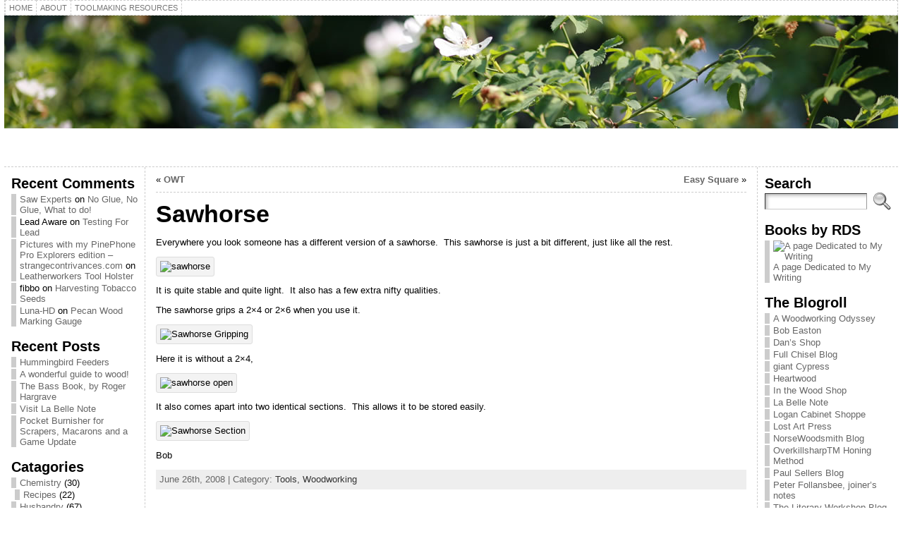

--- FILE ---
content_type: text/html; charset=UTF-8
request_url: https://toolmakingart.com/2008/06/26/sawhorse/
body_size: 19310
content:
<!DOCTYPE html PUBLIC "-//W3C//DTD XHTML 1.0 Transitional//EN" "http://www.w3.org/TR/xhtml1/DTD/xhtml1-transitional.dtd">
<html xmlns="http://www.w3.org/1999/xhtml" lang="en-US">
<head>
<meta http-equiv="Content-Type" content="text/html; charset=UTF-8" />
<title>Sawhorse &#171; Toolmaking Art</title>
<link rel="shortcut icon" href="https://toolmakingart.com/wordpress/wp-content/themes/atahualpa.3.7.24/atahualpa/images/favicon/anchorfavicon.ico" />
<link rel="profile" href="http://gmpg.org/xfn/11" />
<link rel="pingback" href="https://toolmakingart.com/wordpress/xmlrpc.php" />
<meta name='robots' content='max-image-preview:large' />
<link rel="alternate" type="application/rss+xml" title="Toolmaking Art &raquo; Feed" href="https://toolmakingart.com/feed/" />
<link rel="alternate" type="application/rss+xml" title="Toolmaking Art &raquo; Comments Feed" href="https://toolmakingart.com/comments/feed/" />
<link rel="alternate" type="application/rss+xml" title="Toolmaking Art &raquo; Sawhorse Comments Feed" href="https://toolmakingart.com/2008/06/26/sawhorse/feed/" />
<link rel="alternate" title="oEmbed (JSON)" type="application/json+oembed" href="https://toolmakingart.com/wp-json/oembed/1.0/embed?url=https%3A%2F%2Ftoolmakingart.com%2F2008%2F06%2F26%2Fsawhorse%2F" />
<link rel="alternate" title="oEmbed (XML)" type="text/xml+oembed" href="https://toolmakingart.com/wp-json/oembed/1.0/embed?url=https%3A%2F%2Ftoolmakingart.com%2F2008%2F06%2F26%2Fsawhorse%2F&#038;format=xml" />
<style id='wp-img-auto-sizes-contain-inline-css' type='text/css'>
img:is([sizes=auto i],[sizes^="auto," i]){contain-intrinsic-size:3000px 1500px}
/*# sourceURL=wp-img-auto-sizes-contain-inline-css */
</style>
<style id='wp-emoji-styles-inline-css' type='text/css'>

	img.wp-smiley, img.emoji {
		display: inline !important;
		border: none !important;
		box-shadow: none !important;
		height: 1em !important;
		width: 1em !important;
		margin: 0 0.07em !important;
		vertical-align: -0.1em !important;
		background: none !important;
		padding: 0 !important;
	}
/*# sourceURL=wp-emoji-styles-inline-css */
</style>
<style id='wp-block-library-inline-css' type='text/css'>
:root{--wp-block-synced-color:#7a00df;--wp-block-synced-color--rgb:122,0,223;--wp-bound-block-color:var(--wp-block-synced-color);--wp-editor-canvas-background:#ddd;--wp-admin-theme-color:#007cba;--wp-admin-theme-color--rgb:0,124,186;--wp-admin-theme-color-darker-10:#006ba1;--wp-admin-theme-color-darker-10--rgb:0,107,160.5;--wp-admin-theme-color-darker-20:#005a87;--wp-admin-theme-color-darker-20--rgb:0,90,135;--wp-admin-border-width-focus:2px}@media (min-resolution:192dpi){:root{--wp-admin-border-width-focus:1.5px}}.wp-element-button{cursor:pointer}:root .has-very-light-gray-background-color{background-color:#eee}:root .has-very-dark-gray-background-color{background-color:#313131}:root .has-very-light-gray-color{color:#eee}:root .has-very-dark-gray-color{color:#313131}:root .has-vivid-green-cyan-to-vivid-cyan-blue-gradient-background{background:linear-gradient(135deg,#00d084,#0693e3)}:root .has-purple-crush-gradient-background{background:linear-gradient(135deg,#34e2e4,#4721fb 50%,#ab1dfe)}:root .has-hazy-dawn-gradient-background{background:linear-gradient(135deg,#faaca8,#dad0ec)}:root .has-subdued-olive-gradient-background{background:linear-gradient(135deg,#fafae1,#67a671)}:root .has-atomic-cream-gradient-background{background:linear-gradient(135deg,#fdd79a,#004a59)}:root .has-nightshade-gradient-background{background:linear-gradient(135deg,#330968,#31cdcf)}:root .has-midnight-gradient-background{background:linear-gradient(135deg,#020381,#2874fc)}:root{--wp--preset--font-size--normal:16px;--wp--preset--font-size--huge:42px}.has-regular-font-size{font-size:1em}.has-larger-font-size{font-size:2.625em}.has-normal-font-size{font-size:var(--wp--preset--font-size--normal)}.has-huge-font-size{font-size:var(--wp--preset--font-size--huge)}.has-text-align-center{text-align:center}.has-text-align-left{text-align:left}.has-text-align-right{text-align:right}.has-fit-text{white-space:nowrap!important}#end-resizable-editor-section{display:none}.aligncenter{clear:both}.items-justified-left{justify-content:flex-start}.items-justified-center{justify-content:center}.items-justified-right{justify-content:flex-end}.items-justified-space-between{justify-content:space-between}.screen-reader-text{border:0;clip-path:inset(50%);height:1px;margin:-1px;overflow:hidden;padding:0;position:absolute;width:1px;word-wrap:normal!important}.screen-reader-text:focus{background-color:#ddd;clip-path:none;color:#444;display:block;font-size:1em;height:auto;left:5px;line-height:normal;padding:15px 23px 14px;text-decoration:none;top:5px;width:auto;z-index:100000}html :where(.has-border-color){border-style:solid}html :where([style*=border-top-color]){border-top-style:solid}html :where([style*=border-right-color]){border-right-style:solid}html :where([style*=border-bottom-color]){border-bottom-style:solid}html :where([style*=border-left-color]){border-left-style:solid}html :where([style*=border-width]){border-style:solid}html :where([style*=border-top-width]){border-top-style:solid}html :where([style*=border-right-width]){border-right-style:solid}html :where([style*=border-bottom-width]){border-bottom-style:solid}html :where([style*=border-left-width]){border-left-style:solid}html :where(img[class*=wp-image-]){height:auto;max-width:100%}:where(figure){margin:0 0 1em}html :where(.is-position-sticky){--wp-admin--admin-bar--position-offset:var(--wp-admin--admin-bar--height,0px)}@media screen and (max-width:600px){html :where(.is-position-sticky){--wp-admin--admin-bar--position-offset:0px}}

/*# sourceURL=wp-block-library-inline-css */
</style><style id='global-styles-inline-css' type='text/css'>
:root{--wp--preset--aspect-ratio--square: 1;--wp--preset--aspect-ratio--4-3: 4/3;--wp--preset--aspect-ratio--3-4: 3/4;--wp--preset--aspect-ratio--3-2: 3/2;--wp--preset--aspect-ratio--2-3: 2/3;--wp--preset--aspect-ratio--16-9: 16/9;--wp--preset--aspect-ratio--9-16: 9/16;--wp--preset--color--black: #000000;--wp--preset--color--cyan-bluish-gray: #abb8c3;--wp--preset--color--white: #ffffff;--wp--preset--color--pale-pink: #f78da7;--wp--preset--color--vivid-red: #cf2e2e;--wp--preset--color--luminous-vivid-orange: #ff6900;--wp--preset--color--luminous-vivid-amber: #fcb900;--wp--preset--color--light-green-cyan: #7bdcb5;--wp--preset--color--vivid-green-cyan: #00d084;--wp--preset--color--pale-cyan-blue: #8ed1fc;--wp--preset--color--vivid-cyan-blue: #0693e3;--wp--preset--color--vivid-purple: #9b51e0;--wp--preset--gradient--vivid-cyan-blue-to-vivid-purple: linear-gradient(135deg,rgb(6,147,227) 0%,rgb(155,81,224) 100%);--wp--preset--gradient--light-green-cyan-to-vivid-green-cyan: linear-gradient(135deg,rgb(122,220,180) 0%,rgb(0,208,130) 100%);--wp--preset--gradient--luminous-vivid-amber-to-luminous-vivid-orange: linear-gradient(135deg,rgb(252,185,0) 0%,rgb(255,105,0) 100%);--wp--preset--gradient--luminous-vivid-orange-to-vivid-red: linear-gradient(135deg,rgb(255,105,0) 0%,rgb(207,46,46) 100%);--wp--preset--gradient--very-light-gray-to-cyan-bluish-gray: linear-gradient(135deg,rgb(238,238,238) 0%,rgb(169,184,195) 100%);--wp--preset--gradient--cool-to-warm-spectrum: linear-gradient(135deg,rgb(74,234,220) 0%,rgb(151,120,209) 20%,rgb(207,42,186) 40%,rgb(238,44,130) 60%,rgb(251,105,98) 80%,rgb(254,248,76) 100%);--wp--preset--gradient--blush-light-purple: linear-gradient(135deg,rgb(255,206,236) 0%,rgb(152,150,240) 100%);--wp--preset--gradient--blush-bordeaux: linear-gradient(135deg,rgb(254,205,165) 0%,rgb(254,45,45) 50%,rgb(107,0,62) 100%);--wp--preset--gradient--luminous-dusk: linear-gradient(135deg,rgb(255,203,112) 0%,rgb(199,81,192) 50%,rgb(65,88,208) 100%);--wp--preset--gradient--pale-ocean: linear-gradient(135deg,rgb(255,245,203) 0%,rgb(182,227,212) 50%,rgb(51,167,181) 100%);--wp--preset--gradient--electric-grass: linear-gradient(135deg,rgb(202,248,128) 0%,rgb(113,206,126) 100%);--wp--preset--gradient--midnight: linear-gradient(135deg,rgb(2,3,129) 0%,rgb(40,116,252) 100%);--wp--preset--font-size--small: 13px;--wp--preset--font-size--medium: 20px;--wp--preset--font-size--large: 36px;--wp--preset--font-size--x-large: 42px;--wp--preset--spacing--20: 0.44rem;--wp--preset--spacing--30: 0.67rem;--wp--preset--spacing--40: 1rem;--wp--preset--spacing--50: 1.5rem;--wp--preset--spacing--60: 2.25rem;--wp--preset--spacing--70: 3.38rem;--wp--preset--spacing--80: 5.06rem;--wp--preset--shadow--natural: 6px 6px 9px rgba(0, 0, 0, 0.2);--wp--preset--shadow--deep: 12px 12px 50px rgba(0, 0, 0, 0.4);--wp--preset--shadow--sharp: 6px 6px 0px rgba(0, 0, 0, 0.2);--wp--preset--shadow--outlined: 6px 6px 0px -3px rgb(255, 255, 255), 6px 6px rgb(0, 0, 0);--wp--preset--shadow--crisp: 6px 6px 0px rgb(0, 0, 0);}:where(.is-layout-flex){gap: 0.5em;}:where(.is-layout-grid){gap: 0.5em;}body .is-layout-flex{display: flex;}.is-layout-flex{flex-wrap: wrap;align-items: center;}.is-layout-flex > :is(*, div){margin: 0;}body .is-layout-grid{display: grid;}.is-layout-grid > :is(*, div){margin: 0;}:where(.wp-block-columns.is-layout-flex){gap: 2em;}:where(.wp-block-columns.is-layout-grid){gap: 2em;}:where(.wp-block-post-template.is-layout-flex){gap: 1.25em;}:where(.wp-block-post-template.is-layout-grid){gap: 1.25em;}.has-black-color{color: var(--wp--preset--color--black) !important;}.has-cyan-bluish-gray-color{color: var(--wp--preset--color--cyan-bluish-gray) !important;}.has-white-color{color: var(--wp--preset--color--white) !important;}.has-pale-pink-color{color: var(--wp--preset--color--pale-pink) !important;}.has-vivid-red-color{color: var(--wp--preset--color--vivid-red) !important;}.has-luminous-vivid-orange-color{color: var(--wp--preset--color--luminous-vivid-orange) !important;}.has-luminous-vivid-amber-color{color: var(--wp--preset--color--luminous-vivid-amber) !important;}.has-light-green-cyan-color{color: var(--wp--preset--color--light-green-cyan) !important;}.has-vivid-green-cyan-color{color: var(--wp--preset--color--vivid-green-cyan) !important;}.has-pale-cyan-blue-color{color: var(--wp--preset--color--pale-cyan-blue) !important;}.has-vivid-cyan-blue-color{color: var(--wp--preset--color--vivid-cyan-blue) !important;}.has-vivid-purple-color{color: var(--wp--preset--color--vivid-purple) !important;}.has-black-background-color{background-color: var(--wp--preset--color--black) !important;}.has-cyan-bluish-gray-background-color{background-color: var(--wp--preset--color--cyan-bluish-gray) !important;}.has-white-background-color{background-color: var(--wp--preset--color--white) !important;}.has-pale-pink-background-color{background-color: var(--wp--preset--color--pale-pink) !important;}.has-vivid-red-background-color{background-color: var(--wp--preset--color--vivid-red) !important;}.has-luminous-vivid-orange-background-color{background-color: var(--wp--preset--color--luminous-vivid-orange) !important;}.has-luminous-vivid-amber-background-color{background-color: var(--wp--preset--color--luminous-vivid-amber) !important;}.has-light-green-cyan-background-color{background-color: var(--wp--preset--color--light-green-cyan) !important;}.has-vivid-green-cyan-background-color{background-color: var(--wp--preset--color--vivid-green-cyan) !important;}.has-pale-cyan-blue-background-color{background-color: var(--wp--preset--color--pale-cyan-blue) !important;}.has-vivid-cyan-blue-background-color{background-color: var(--wp--preset--color--vivid-cyan-blue) !important;}.has-vivid-purple-background-color{background-color: var(--wp--preset--color--vivid-purple) !important;}.has-black-border-color{border-color: var(--wp--preset--color--black) !important;}.has-cyan-bluish-gray-border-color{border-color: var(--wp--preset--color--cyan-bluish-gray) !important;}.has-white-border-color{border-color: var(--wp--preset--color--white) !important;}.has-pale-pink-border-color{border-color: var(--wp--preset--color--pale-pink) !important;}.has-vivid-red-border-color{border-color: var(--wp--preset--color--vivid-red) !important;}.has-luminous-vivid-orange-border-color{border-color: var(--wp--preset--color--luminous-vivid-orange) !important;}.has-luminous-vivid-amber-border-color{border-color: var(--wp--preset--color--luminous-vivid-amber) !important;}.has-light-green-cyan-border-color{border-color: var(--wp--preset--color--light-green-cyan) !important;}.has-vivid-green-cyan-border-color{border-color: var(--wp--preset--color--vivid-green-cyan) !important;}.has-pale-cyan-blue-border-color{border-color: var(--wp--preset--color--pale-cyan-blue) !important;}.has-vivid-cyan-blue-border-color{border-color: var(--wp--preset--color--vivid-cyan-blue) !important;}.has-vivid-purple-border-color{border-color: var(--wp--preset--color--vivid-purple) !important;}.has-vivid-cyan-blue-to-vivid-purple-gradient-background{background: var(--wp--preset--gradient--vivid-cyan-blue-to-vivid-purple) !important;}.has-light-green-cyan-to-vivid-green-cyan-gradient-background{background: var(--wp--preset--gradient--light-green-cyan-to-vivid-green-cyan) !important;}.has-luminous-vivid-amber-to-luminous-vivid-orange-gradient-background{background: var(--wp--preset--gradient--luminous-vivid-amber-to-luminous-vivid-orange) !important;}.has-luminous-vivid-orange-to-vivid-red-gradient-background{background: var(--wp--preset--gradient--luminous-vivid-orange-to-vivid-red) !important;}.has-very-light-gray-to-cyan-bluish-gray-gradient-background{background: var(--wp--preset--gradient--very-light-gray-to-cyan-bluish-gray) !important;}.has-cool-to-warm-spectrum-gradient-background{background: var(--wp--preset--gradient--cool-to-warm-spectrum) !important;}.has-blush-light-purple-gradient-background{background: var(--wp--preset--gradient--blush-light-purple) !important;}.has-blush-bordeaux-gradient-background{background: var(--wp--preset--gradient--blush-bordeaux) !important;}.has-luminous-dusk-gradient-background{background: var(--wp--preset--gradient--luminous-dusk) !important;}.has-pale-ocean-gradient-background{background: var(--wp--preset--gradient--pale-ocean) !important;}.has-electric-grass-gradient-background{background: var(--wp--preset--gradient--electric-grass) !important;}.has-midnight-gradient-background{background: var(--wp--preset--gradient--midnight) !important;}.has-small-font-size{font-size: var(--wp--preset--font-size--small) !important;}.has-medium-font-size{font-size: var(--wp--preset--font-size--medium) !important;}.has-large-font-size{font-size: var(--wp--preset--font-size--large) !important;}.has-x-large-font-size{font-size: var(--wp--preset--font-size--x-large) !important;}
/*# sourceURL=global-styles-inline-css */
</style>

<style id='classic-theme-styles-inline-css' type='text/css'>
/*! This file is auto-generated */
.wp-block-button__link{color:#fff;background-color:#32373c;border-radius:9999px;box-shadow:none;text-decoration:none;padding:calc(.667em + 2px) calc(1.333em + 2px);font-size:1.125em}.wp-block-file__button{background:#32373c;color:#fff;text-decoration:none}
/*# sourceURL=/wp-includes/css/classic-themes.min.css */
</style>
<script type="text/javascript" src="https://toolmakingart.com/wordpress/wp-includes/js/jquery/jquery.min.js?ver=3.7.1" id="jquery-core-js"></script>
<script type="text/javascript" src="https://toolmakingart.com/wordpress/wp-includes/js/jquery/jquery-migrate.min.js?ver=3.4.1" id="jquery-migrate-js"></script>
<link rel="https://api.w.org/" href="https://toolmakingart.com/wp-json/" /><link rel="alternate" title="JSON" type="application/json" href="https://toolmakingart.com/wp-json/wp/v2/posts/53" /><link rel="EditURI" type="application/rsd+xml" title="RSD" href="https://toolmakingart.com/wordpress/xmlrpc.php?rsd" />
<link rel="canonical" href="https://toolmakingart.com/2008/06/26/sawhorse/" />
<link rel='shortlink' href='https://toolmakingart.com/?p=53' />
<style type="text/css">body{text-align:center;margin:0;padding:0;font-family:tahoma,arial,sans-serif;font-size:0.8em;color:#000000;background:#ffffff}a:link,a:visited,a:active{color:#666666;font-weight:bold;text-decoration:none;}a:hover{color:#CC0000;font-weight:bold;text-decoration:underline}ul,ol,dl,p,h1,h2,h3,h4,h5,h6{margin-top:10px;margin-bottom:10px;padding-top:0;padding-bottom:0;}ul ul,ul ol,ol ul,ol ol{margin-top:0;margin-bottom:0}code,pre{font-family:"Courier New",Courier,monospace;font-size:1em}pre{overflow:auto;word-wrap:normal;padding-bottom:1.5em;overflow-y:hidden;width:99%}abbr[title],acronym[title]{border-bottom:1px dotted}hr{display:block;height:2px;border:none;margin:0.5em auto;color:#cccccc;background-color:#cccccc}table{font-size:1em;}div.post,ul.commentlist li,ol.commentlist li{word-wrap:break-word;}pre,.wp_syntax{word-wrap:normal;}div#wrapper{text-align:center;margin-left:auto;margin-right:auto;display:block;width:99%}div#container{padding:0;width:auto;margin-left:auto;margin-right:auto;text-align:left;display:block}table#layout{font-size:100%;width:100%;table-layout:fixed}.colone{width:200px}.colone-inner{width:200px}.coltwo{width:100% }.colthree-inner{width:200px}.colthree{width:200px}div#header.full-width{width:100%}div#header,td#header{width:auto;padding:0}table#logoarea,table#logoarea tr,table#logoarea td{margin:0;padding:0;background:none;border:0}table#logoarea{width:100%;border-spacing:0px}img.logo{display:block;margin:10px 10px 5px 5px}td.logoarea-logo{width:1%}h1.blogtitle,h2.blogtitle{ display:block;margin:0;padding:0;letter-spacing:-1px;line-height:1.0em;font-family:tahoma,arial,sans-serif;font-size:240%;font-smooth:always}h1.blogtitle a:link,h1.blogtitle a:visited,h1.blogtitle a:active,h2.blogtitle a:link,h2.blogtitle a:visited,h2.blogtitle a:active{ text-decoration:none;color:#666666;font-weight:bold;font-smooth:always}h1.blogtitle a:hover,h2.blogtitle a:hover{ text-decoration:none;color:#000000;font-weight:bold}p.tagline{margin:0;padding:0;font-size:1.2em;font-weight:bold;color:#666666}td.feed-icons{white-space:nowrap;}div.rss-box{height:1%;display:block;padding:10px 0 10px 10px;margin:0;width:280px}a.comments-icon{height:22px;line-height:22px;margin:0 5px 0 5px;padding-left:22px;display:block;text-decoration:none;float:right;white-space:nowrap}a.comments-icon:link,a.comments-icon:active,a.comments-icon:visited{background:transparent url(https://toolmakingart.com/wordpress/wp-content/themes/atahualpa.3.7.24/atahualpa/images/comment-gray.png) no-repeat scroll center left}a.comments-icon:hover{background:transparent url(https://toolmakingart.com/wordpress/wp-content/themes/atahualpa.3.7.24/atahualpa/images/comment.png) no-repeat scroll center left}a.posts-icon{height:22px;line-height:22px;margin:0 5px 0 0;padding-left:20px;display:block;text-decoration:none;float:right;white-space:nowrap}a.posts-icon:link,a.posts-icon:active,a.posts-icon:visited{background:transparent url(https://toolmakingart.com/wordpress/wp-content/themes/atahualpa.3.7.24/atahualpa/images/rss-gray.png) no-repeat scroll center left}a.posts-icon:hover{background:transparent url(https://toolmakingart.com/wordpress/wp-content/themes/atahualpa.3.7.24/atahualpa/images/rss.png) no-repeat scroll center left}a.email-icon{height:22px;line-height:22px;margin:0 5px 0 5px;padding-left:24px;display:block;text-decoration:none;float:right;white-space:nowrap}a.email-icon:link,a.email-icon:active,a.email-icon:visited{background:transparent url(https://toolmakingart.com/wordpress/wp-content/themes/atahualpa.3.7.24/atahualpa/images/email-gray.png) no-repeat scroll center left}a.email-icon:hover{background:transparent url(https://toolmakingart.com/wordpress/wp-content/themes/atahualpa.3.7.24/atahualpa/images/email.png) no-repeat scroll center left}td.search-box{height:1%}div.searchbox{height:35px;border:1px dashed #cccccc;border-bottom:0;width:200px;margin:0;padding:0}div.searchbox-form{margin:5px 10px 5px 10px}div.horbar1,div.horbar2{font-size:1px;clear:both;display:block;position:relative;padding:0;margin:0}div.horbar1{height:5px;background:#ffffff;border-top:dashed 1px #cccccc}div.horbar2{height:5px;background:#ffffff;border-bottom:dashed 1px #cccccc}div.header-image-container-pre{position:relative;margin:0;padding:0;height:209px;}div.header-image-container{position:relative;margin:0;padding:0;height:209px;}div.codeoverlay{position:absolute;top:0;left:0;width:100%;height:100%}div.clickable{position:absolute;top:0;left:0;z-index:3;margin:0;padding:0;width:100%;height:209px;}a.divclick:link,a.divclick:visited,a.divclick:active,a.divclick:hover{width:100%;height:100%;display:block;text-decoration:none}td#left{vertical-align:top;border-right:dashed 1px #CCCCCC;padding:10px 10px 10px 10px;background:#ffffff}td#left-inner{vertical-align:top;border-right:dashed 1px #CCCCCC;padding:10px 10px 10px 10px;background:#ffffff}td#right{vertical-align:top;border-left:dashed 1px #CCCCCC;padding:10px 10px 10px 10px;background:#ffffff}td#right-inner{vertical-align:top;border-left:dashed 1px #CCCCCC;padding:10px 10px 10px 10px;background:#ffffff}td#middle{vertical-align:top;width:100%;padding:10px 15px}div#footer.full-width{width:100%}div#footer,td#footer{width:auto;background-color:#ffffff;border-top:dashed 1px #cccccc;padding:10px;text-align:center;color:#777777;font-size:95%}div#footer a:link,div#footer a:visited,div#footer a:active,td#footer a:link,td#footer a:visited,td#footer a:active{text-decoration:none;color:#777777;font-weight:normal}div#footer a:hover,td#footer a:hover{text-decoration:none;color:#777777;font-weight:normal}div.widget{display:block;width:auto;margin:0 0 15px 0}div.widget-title{display:block;width:auto}div.widget-title h3,td#left h3.tw-widgettitle,td#right h3.tw-widgettitle,td#left ul.tw-nav-list,td#right ul.tw-nav-list{padding:0;margin:0;font-size:1.6em;font-weight:bold}div.widget ul,div.textwidget{display:block;width:auto}div.widget select{width:98%;margin-top:5px;}div.widget ul{list-style-type:none;margin:0;padding:0;width:auto}div.widget ul li{display:block;margin:2px 0 2px 0px;padding:0 0 0 5px;border-left:solid 7px #cccccc}div.widget ul li:hover,div.widget ul li.sfhover{display:block;width:auto;border-left:solid 7px #000000;}div.widget ul li ul li{margin:2px 0 2px 5px;padding:0 0 0 5px;border-left:solid 7px #cccccc;}div.widget ul li ul li:hover,div.widget ul li ul li.sfhover{border-left:solid 7px #000000;}div.widget ul li ul li ul li{margin:2px 0 2px 5px;padding:0 0 0 5px;border-left:solid 7px #cccccc;}div.widget ul li ul li ul li:hover,div.widget ul li ul li ul li.sfhover{border-left:solid 7px #000000;}div.widget a:link,div.widget a:visited,div.widget a:active,div.widget td a:link,div.widget td a:visited,div.widget td a:active,div.widget ul li a:link,div.widget ul li a:visited,div.widget ul li a:active{text-decoration:none;font-weight:normal;color:#666666;font-weight:normal;}div.widget ul li ul li a:link,div.widget ul li ul li a:visited,div.widget ul li ul li a:active{color:#666666;font-weight:normal;}div.widget ul li ul li ul li a:link,div.widget ul li ul li ul li a:visited,div.widget ul li ul li ul li a:active{color:#666666;font-weight:normal;}div.widget a:hover,div.widget ul li a:hover{color:#000000;}div.widget ul li ul li a:hover{color:#000000;}div.widget ul li ul li ul li a:hover{color:#000000;}div.widget ul li a:link,div.widget ul li a:visited,div.widget ul li a:active,div.widget ul li a:hover{display:inline}* html div.widget ul li a:link,* html div.widget ul li a:visited,* html div.widget ul li a:active,* html div.widget ul li a:hover{height:1%; } div.widget_nav_menu ul li,div.widget_pages ul li,div.widget_categories ul li{border-left:0 !important;padding:0 !important}div.widget_nav_menu ul li a:link,div.widget_nav_menu ul li a:visited,div.widget_nav_menu ul li a:active,div.widget_pages ul li a:link,div.widget_pages ul li a:visited,div.widget_pages ul li a:active,div.widget_categories ul li a:link,div.widget_categories ul li a:visited,div.widget_categories ul li a:active{padding:0 0 0 5px;border-left:solid 7px #cccccc}div.widget_nav_menu ul li a:hover,div.widget_pages ul li a:hover,div.widget_categories ul li a:hover{border-left:solid 7px #000000;}div.widget_nav_menu ul li ul li a:link,div.widget_nav_menu ul li ul li a:visited,div.widget_nav_menu ul li ul li a:active,div.widget_pages ul li ul li a:link,div.widget_pages ul li ul li a:visited,div.widget_pages ul li ul li a:active,div.widget_categories ul li ul li a:link,div.widget_categories ul li ul li a:visited,div.widget_categories ul li ul li a:active{padding:0 0 0 5px;border-left:solid 7px #cccccc}div.widget_nav_menu ul li ul li a:hover,div.widget_pages ul li ul li a:hover,div.widget_categories ul li ul li a:hover{border-left:solid 7px #000000;}div.widget_nav_menu ul li ul li ul li a:link,div.widget_nav_menu ul li ul li ul li a:visited,div.widget_nav_menu ul li ul li ul li a:active,div.widget_pages ul li ul li ul li a:link,div.widget_pages ul li ul li ul li a:visited,div.widget_pages ul li ul li ul li a:active,div.widget_categories ul li ul li ul li a:link,div.widget_categories ul li ul li ul li a:visited,div.widget_categories ul li ul li ul li a:active{padding:0 0 0 5px;border-left:solid 7px #cccccc}div.widget_nav_menu ul li ul li ul li a:hover,div.widget_pages ul li ul li ul li a:hover,div.widget_categories ul li ul li ul li a:hover{border-left:solid 7px #000000;}div.widget_nav_menu ul li a:link,div.widget_nav_menu ul li a:active,div.widget_nav_menu ul li a:visited,div.widget_nav_menu ul li a:hover,div.widget_pages ul li a:link,div.widget_pages ul li a:active,div.widget_pages ul li a:visited,div.widget_pages ul li a:hover{display:block !important}div.widget_categories ul li a:link,div.widget_categories ul li a:active,div.widget_categories ul li a:visited,div.widget_categories ul li a:hover{display:inline !important}table.subscribe{width:100%}table.subscribe td.email-text{padding:0 0 5px 0;vertical-align:top}table.subscribe td.email-field{padding:0;width:100%}table.subscribe td.email-button{padding:0 0 0 5px}table.subscribe td.post-text{padding:7px 0 0 0;vertical-align:top}table.subscribe td.comment-text{padding:7px 0 0 0;vertical-align:top}div.post,div.page{display:block;margin:0 0 30px 0}div.sticky{background:#eee url('http://toolmakingart.com/wordpress/wp-content/themes/atahualpa /images/sticky.gif') 99% 5% no-repeat;border:dashed 1px #cccccc;padding:10px}div.post-kicker{margin:0 0 5px 0}div.post-kicker a:link,div.post-kicker a:visited,div.post-kicker a:active{color:#000000;text-decoration:none;text-transform:uppercase}div.post-kicker a:hover{color:#cc0000}div.post-headline{}div.post-headline h1,div.post-headline h2{ margin:0; padding:0;padding:0;margin:0}div.post-headline h2 a:link,div.post-headline h2 a:visited,div.post-headline h2 a:active,div.post-headline h1 a:link,div.post-headline h1 a:visited,div.post-headline h1 a:active{color:#666666;text-decoration:none}div.post-headline h2 a:hover,div.post-headline h1 a:hover{color:#000000;text-decoration:none}div.post-byline{margin:5px 0 10px 0}div.post-byline a:link,div.post-byline a:visited,div.post-byline a:active{}div.post-byline a:hover{}div.post-bodycopy{}div.post-bodycopy p{margin:1em 0;padding:0;display:block}div.post-pagination{}div.post-footer{clear:both;display:block;margin:0;padding:5px;background:#eeeeee;color:#666;line-height:18px}div.post-footer a:link,div.post-footer a:visited,div.post-footer a:active{color:#333;font-weight:normal;text-decoration:none}div.post-footer a:hover{color:#333;font-weight:normal;text-decoration:underline}div.post-kicker img,div.post-byline img,div.post-footer img{border:0;padding:0;margin:0 0 -1px 0;background:none}span.post-ratings{display:inline-block;width:auto;white-space:nowrap}div.navigation-top{margin:0 0 10px 0;padding:0 0 10px 0;border-bottom:dashed 1px #cccccc}div.navigation-middle{margin:10px 0 20px 0;padding:10px 0 10px 0;border-top:dashed 1px #cccccc;border-bottom:dashed 1px #cccccc}div.navigation-bottom{margin:20px 0 0 0;padding:10px 0 0 0;border-top:dashed 1px #cccccc}div.navigation-comments-above{margin:0 0 10px 0;padding:5px 0 5px 0}div.navigation-comments-below{margin:0 0 10px 0;padding:5px 0 5px 0}div.older{float:left;width:48%;text-align:left;margin:0;padding:0}div.newer{float:right;width:48%;text-align:right;margin:0;padding:0;}div.older-home{float:left;width:44%;text-align:left;margin:0;padding:0}div.newer-home{float:right;width:44%;text-align:right;margin:0;padding:0;}div.home{float:left;width:8%;text-align:center;margin:0;padding:0}form,.feedburner-email-form{margin:0;padding:0;}fieldset{border:1px solid #cccccc;width:auto;padding:0.35em 0.625em 0.75em;display:block;}legend{color:#000000;background:#f4f4f4;border:1px solid #cccccc;padding:2px 6px;margin-bottom:15px;}form p{margin:5px 0 0 0;padding:0;}div.xhtml-tags p{margin:0}label{margin-right:0.5em;font-family:arial;cursor:pointer;}input.text,input.textbox,input.password,input.file,input.TextField,textarea{padding:3px;color:#000000;border-top:solid 1px #333333;border-left:solid 1px #333333;border-right:solid 1px #999999;border-bottom:solid 1px #cccccc;background:url(https://toolmakingart.com/wordpress/wp-content/themes/atahualpa.3.7.24/atahualpa/images/inputbackgr.gif) top left no-repeat}textarea{width:96%;}input.inputblur{color:#777777;width:95%}input.inputfocus{color:#000000;width:95%}input.highlight,textarea.highlight{background:#e8eff7;border-color:#37699f}.button,.Button,input[type=submit]{padding:0 2px;height:24px;line-height:16px;background-color:#777777;color:#ffffff;border:solid 2px #555555;font-weight:bold}input.buttonhover{padding:0 2px;cursor:pointer;background-color:#6b9c6b;color:#ffffff;border:solid 2px #496d49}form#commentform input#submit{ padding:0 .25em; overflow:visible}form#commentform input#submit[class]{width:auto}form#commentform input#submit{padding:4px 10px 4px 10px;font-size:1.2em;line-height:1.5em;height:36px}table.searchform{width:100%}table.searchform td.searchfield{padding:0;width:100%}table.searchform td.searchbutton{padding:0 0 0 5px}table.searchform td.searchbutton input{padding:0 0 0 5px}blockquote{height:1%;display:block;clear:both;color:#555555;padding:1em 1em;background:#f4f4f4;border:solid 1px #e1e1e1}blockquote blockquote{height:1%;display:block;clear:both;color:#444444;padding:1em 1em;background:#e1e1e1;border:solid 1px #d3d3d3}div.post table{border-collapse:collapse;margin:10px 0}div.post table caption{width:auto;margin:0 auto;background:#eeeeee;border:#999999;padding:4px 8px;color:#666666}div.post table th{background:#888888;color:#ffffff;font-weight:bold;font-size:90%;padding:4px 8px;border:solid 1px #ffffff;text-align:left}div.post table td{padding:4px 8px;background-color:#ffffff;border-bottom:1px solid #dddddd;text-align:left}div.post table tfoot td{}div.post table tr.alt td{background:#f4f4f4}div.post table tr.over td{background:#e2e2e2}#calendar_wrap{padding:0;border:none}table#wp-calendar{width:100%;font-size:90%;border-collapse:collapse;background-color:#ffffff;margin:0 auto}table#wp-calendar caption{width:auto;background:#eeeeee;border:none;padding:3px;margin:0 auto;font-size:1em}table#wp-calendar th{border:solid 1px #eeeeee;background-color:#999999;color:#ffffff;font-weight:bold;padding:2px;text-align:center}table#wp-calendar td{padding:0;line-height:18px;background-color:#ffffff;border:1px solid #dddddd;text-align:center}table#wp-calendar tfoot td{border:solid 1px #eeeeee;background-color:#eeeeee}table#wp-calendar td a{display:block;background-color:#eeeeee;width:100%;height:100%;padding:0}div#respond{margin:25px 0;padding:25px;background:#eee;-moz-border-radius:8px;-khtml-border-radius:8px;-webkit-border-radius:8px;border-radius:8px}p.thesetags{margin:10px 0}h3.reply,h3#reply-title{margin:0;padding:0 0 10px 0}ol.commentlist{margin:15px 0 25px 0;list-style-type:none;padding:0;display:block;border-top:dotted 1px #cccccc}ol.commentlist li{padding:15px 10px;display:block;height:1%;margin:0;background-color:#ffffff;border-bottom:dotted 1px #cccccc}ol.commentlist li.alt{display:block;height:1%;background-color:#eeeeee;border-bottom:dotted 1px #cccccc}ol.commentlist li.authorcomment{display:block;height:1%;background-color:#ffecec}ol.commentlist span.authorname{font-weight:bold;font-size:110%}ol.commentlist span.commentdate{color:#666666;font-size:90%;margin-bottom:5px;display:block}ol.commentlist span.editcomment{display:block}ol.commentlist li p{margin:2px 0 5px 0}div.comment-number{float:right;font-size:2em;line-height:2em;font-family:georgia,serif;font-weight:bold;color:#ddd;margin:-10px 0 0 0;position:relative;height:1%}div.comment-number a:link,div.comment-number a:visited,div.comment-number a:active{color:#ccc}textarea#comment{width:98%;margin:10px 0;display:block}ul.commentlist{margin:15px 0 15px 0;list-style-type:none;padding:0;display:block;border-top:dotted 1px #cccccc}ul.commentlist ul{margin:0;border:none;list-style-type:none;padding:0}ul.commentlist li{padding:0; margin:0;display:block;clear:both;height:1%;}ul.commentlist ul.children li{ margin-left:30px}ul.commentlist div.comment-container{padding:10px;margin:0}ul.children div.comment-container{background-color:transparent;border:dotted 1px #ccc;padding:10px;margin:0 10px 8px 0; border-radius:5px}ul.children div.bypostauthor{}ul.commentlist li.thread-even{background-color:#ffffff;border-bottom:dotted 1px #cccccc}ul.commentlist li.thread-odd{background-color:#eeeeee;border-bottom:dotted 1px #cccccc}ul.commentlist div.bypostauthor{background-color:#ffecec}ul.children div.bypostauthor{border:dotted 1px #ffbfbf}ul.commentlist span.authorname{font-size:110%}div.comment-meta a:link,div.comment-meta a:visited,div.comment-meta a:active,div.comment-meta a:hover{font-weight:normal}div#cancel-comment-reply{margin:-5px 0 10px 0}div.comment-number{float:right;font-size:2em;line-height:2em;font-family:georgia,serif;font-weight:bold;color:#ddd;margin:-10px 0 0 0;position:relative;height:1%}div.comment-number a:link,div.comment-number a:visited,div.comment-number a:active{color:#ccc}.page-numbers{padding:2px 6px;border:solid 1px #000000;border-radius:6px}span.current{background:#ddd}a.prev,a.next{border:none}a.page-numbers:link,a.page-numbers:visited,a.page-numbers:active{text-decoration:none;color:#666666;border-color:#666666}a.page-numbers:hover{text-decoration:none;color:#CC0000;border-color:#CC0000}div.xhtml-tags{display:none}abbr em{border:none !important;border-top:dashed 1px #aaa !important;display:inline-block !important;background:url(https://toolmakingart.com/wordpress/wp-content/themes/atahualpa.3.7.24/atahualpa/images/commentluv.gif) 0% 90% no-repeat;margin-top:8px;padding:5px 5px 2px 20px !important;font-style:normal}p.subscribe-to-comments{margin-bottom:10px}div#gsHeader{display:none;}div.g2_column{margin:0 !important;width:100% !important;font-size:1.2em}div#gsNavBar{border-top-width:0 !important}p.giDescription{font-size:1.2em;line-height:1 !important}p.giTitle{margin:0.3em 0 !important;font-size:1em;font-weight:normal;color:#666}div#wp-email img{border:0;padding:0}div#wp-email input,div#wp-email textarea{margin-top:5px;margin-bottom:2px}div#wp-email p{margin-bottom:10px}input#wp-email-submit{ padding:0; font-size:30px; height:50px; line-height:50px; overflow:visible;}img.WP-EmailIcon{ vertical-align:text-bottom !important}.tw-accordion .tw-widgettitle,.tw-accordion .tw-widgettitle:hover,.tw-accordion .tw-hovered,.tw-accordion .selected,.tw-accordion .selected:hover{ background:transparent !important; background-image:none !important}.tw-accordion .tw-widgettitle span{ padding-left:0 !important}.tw-accordion h3.tw-widgettitle{border-bottom:solid 1px #ccc}.tw-accordion h3.selected{border-bottom:none}td#left .without_title,td#right .without_title{ margin-top:0;margin-bottom:0}ul.tw-nav-list{border-bottom:solid 1px #999;display:block;margin-bottom:5px !important}td#left ul.tw-nav-list li,td#right ul.tw-nav-list li{padding:0 0 1px 0;margin:0 0 -1px 5px; border:solid 1px #ccc;border-bottom:none;border-radius:5px;border-bottom-right-radius:0;border-bottom-left-radius:0;background:#eee}td#left ul.tw-nav-list li.ui-tabs-selected,td#right ul.tw-nav-list li.ui-tabs-selected{ background:none;border:solid 1px #999;border-bottom:solid 1px #fff !important}ul.tw-nav-list li a:link,ul.tw-nav-list li a:visited,ul.tw-nav-list li a:active,ul.tw-nav-list li a:hover{padding:0 8px !important;background:none;border-left:none !important;outline:none}td#left ul.tw-nav-list li.ui-tabs-selected a,td#left li.ui-tabs-selected a:hover,td#right ul.tw-nav-list li.ui-tabs-selected a,td#right li.ui-tabs-selected a:hover{ color:#000000; text-decoration:none;font-weight:bold;background:none !important;outline:none}td#left .ui-tabs-panel,td#right .ui-tabs-panel{ margin:0; padding:0}img{border:0}#dbem-location-map img{ background:none !important}.post img{padding:5px;border:solid 1px #dddddd;background-color:#f3f3f3;-moz-border-radius:3px;-khtml-border-radius:3px;-webkit-border-radius:3px;border-radius:3px}.post img.size-full{max-width:96%;width:auto;margin:5px 0 5px 0}div.post img[class~=size-full]{height:auto;}.post img.alignleft{float:left;margin:10px 10px 5px 0;}.post img.alignright{float:right;margin:10px 0 5px 10px;}.post img.aligncenter{display:block;margin:10px auto}.aligncenter,div.aligncenter{ display:block; margin-left:auto; margin-right:auto}.alignleft,div.alignleft{float:left;margin:10px 10px 5px 0}.alignright,div.alignright{ float:right; margin:10px 0 5px 10px}div.archives-page img{border:0;padding:0;background:none;margin-bottom:0;vertical-align:-10%}.wp-caption{max-width:96%;width:auto 100%;height:auto;display:block;border:1px solid #dddddd;text-align:center;background-color:#f3f3f3;padding-top:4px;margin:10px 0 0 0;-moz-border-radius:3px;-khtml-border-radius:3px;-webkit-border-radius:3px;border-radius:3px}* html .wp-caption{height:100%;}.wp-caption img{ margin:0 !important; padding:0 !important; border:0 none !important}.wp-caption-text,.wp-caption p.wp-caption-text{font-size:0.8em;line-height:13px;padding:2px 4px 5px;margin:0;color:#666666}img.wp-post-image{float:left;border:0;padding:0;background:none;margin:0 10px 5px 0}img.wp-smiley{ float:none;border:none !important;margin:0 1px -1px 1px;padding:0 !important;background:none !important}img.avatar{float:left;display:block;margin:0 8px 1px 0;padding:3px;border:solid 1px #ddd;background-color:#f3f3f3;-moz-border-radius:3px;-khtml-border-radius:3px;-webkit-border-radius:3px;border-radius:3px}#comment_quicktags{text-align:left;padding:10px 0 2px 0;display:block}#comment_quicktags input.ed_button{background:#f4f4f4;border:2px solid #cccccc;color:#444444;margin:2px 4px 2px 0;width:auto;padding:0 4px;height:24px;line-height:16px}#comment_quicktags input.ed_button_hover{background:#dddddd;border:2px solid #666666;color:#000000;margin:2px 4px 2px 0;width:auto;padding:0 4px;height:24px;line-height:16px;cursor:pointer}#comment_quicktags #ed_strong{font-weight:bold}#comment_quicktags #ed_em{font-style:italic}@media print{body{background:white;color:black;margin:0;font-size:10pt !important;font-family:arial,sans-serif;}div.post-footer{line-height:normal !important;color:#555 !important;font-size:9pt !important}a:link,a:visited,a:active,a:hover{text-decoration:underline !important;color:#000}h2{color:#000;font-size:14pt !important;font-weight:normal !important}h3{color:#000;font-size:12pt !important;}#header,#footer,.colone,.colone-inner,.colthree-inner,.colthree,.navigation,.navigation-top,.navigation-middle,.navigation-bottom,.wp-pagenavi-navigation,#comment,#respond,.remove-for-print{display:none}td#left,td#right,td#left-inner,td#right-inner{width:0;display:none}td#middle{width:100% !important;display:block}*:lang(en) td#left{ display:none}*:lang(en) td#right{ display:none}*:lang(en) td#left-inner{ display:none}*:lang(en) td#right-inner{ display:none}td#left:empty{ display:none}td#right:empty{ display:none}td#left-inner:empty{ display:none}td#right-inner:empty{ display:none}}ul.rMenu,ul.rMenu ul,ul.rMenu li,ul.rMenu a{display:block;margin:0;padding:0}ul.rMenu,ul.rMenu li,ul.rMenu ul{list-style:none}ul.rMenu ul{display:none}ul.rMenu li{position:relative;z-index:1}ul.rMenu li:hover{z-index:999}ul.rMenu li:hover > ul{display:block;position:absolute}ul.rMenu li:hover{background-position:0 0} ul.rMenu-hor li{float:left;width:auto}ul.rMenu-hRight li{float:right}ul.sub-menu li,ul.rMenu-ver li{float:none}div#menu1 ul.sub-menu,div#menu1 ul.sub-menu ul,div#menu1 ul.rMenu-ver,div#menu1 ul.rMenu-ver ul{width:11em}div#menu2 ul.sub-menu,div#menu2 ul.sub-menu ul,div#menu2 ul.rMenu-ver,div#menu2 ul.rMenu-ver ul{width:11em}ul.rMenu-wide{width:100%}ul.rMenu-vRight{float:right}ul.rMenu-lFloat{float:left}ul.rMenu-noFloat{float:none}div.rMenu-center ul.rMenu{float:left;position:relative;left:50%}div.rMenu-center ul.rMenu li{position:relative;left:-50%}div.rMenu-center ul.rMenu li li{left:auto}ul.rMenu-hor ul{top:auto;right:auto;left:auto;margin-top:-1px}ul.rMenu-hor ul ul{margin-top:0;margin-left:0px}ul.sub-menu ul,ul.rMenu-ver ul{left:100%;right:auto;top:auto;top:0}ul.rMenu-vRight ul,ul.rMenu-hRight ul.sub-menu ul,ul.rMenu-hRight ul.rMenu-ver ul{left:-100%;right:auto;top:auto}ul.rMenu-hRight ul{left:auto;right:0;top:auto;margin-top:-1px}div#menu1 ul.rMenu{background:#FFFFFF;border:dashed 1px #cccccc}div#menu2 ul.rMenu{background:#777777;border:solid 1px #000000}div#menu1 ul.rMenu li a{border:dashed 1px #cccccc}div#menu2 ul.rMenu li a{border:solid 1px #000000}ul.rMenu-hor li{margin-bottom:-1px;margin-top:-1px;margin-left:-1px}ul#rmenu li{}ul#rmenu li ul li{}ul.rMenu-hor{padding-left:1px }ul.sub-menu li,ul.rMenu-ver li{margin-left:0;margin-top:-1px; }div#menu1 ul.sub-menu,div#menu1 ul.rMenu-ver{border-top:dashed 1px #cccccc}div#menu2 ul.sub-menu,div#menu2 ul.rMenu-ver{border-top:solid 1px #000000}div#menu1 ul.rMenu li a{padding:4px 5px}div#menu2 ul.rMenu li a{padding:4px 5px}div#menu1 ul.rMenu li a:link,div#menu1 ul.rMenu li a:hover,div#menu1 ul.rMenu li a:visited,div#menu1 ul.rMenu li a:active{text-decoration:none;margin:0;color:#777777;text-transform:uppercase;font:11px Arial,Verdana,sans-serif;}div#menu2 ul.rMenu li a:link,div#menu2 ul.rMenu li a:hover,div#menu2 ul.rMenu li a:visited,div#menu2 ul.rMenu li a:active{text-decoration:none;margin:0;color:#FFFFFF;text-transform:uppercase;font:11px Arial,Verdana,sans-serif;}div#menu1 ul.rMenu li{background-color:#FFFFFF}div#menu2 ul.rMenu li{background-color:#777777}div#menu1 ul.rMenu li:hover,div#menu1 ul.rMenu li.sfhover{background:#DDDDDD}div#menu2 ul.rMenu li:hover,div#menu2 ul.rMenu li.sfhover{background:#000000}div#menu1 ul.rMenu li.current-menu-item > a:link,div#menu1 ul.rMenu li.current-menu-item > a:active,div#menu1 ul.rMenu li.current-menu-item > a:hover,div#menu1 ul.rMenu li.current-menu-item > a:visited,div#menu1 ul.rMenu li.current_page_item > a:link,div#menu1 ul.rMenu li.current_page_item > a:active,div#menu1 ul.rMenu li.current_page_item > a:hover,div#menu1 ul.rMenu li.current_page_item > a:visited{background-color:#EEEEEE;color:#000000}div#menu1 ul.rMenu li.current-menu-item a:link,div#menu1 ul.rMenu li.current-menu-item a:active,div#menu1 ul.rMenu li.current-menu-item a:hover,div#menu1 ul.rMenu li.current-menu-item a:visited,div#menu1 ul.rMenu li.current_page_item a:link,div#menu1 ul.rMenu li.current_page_item a:active,div#menu1 ul.rMenu li.current_page_item a:hover,div#menu1 ul.rMenu li.current_page_item a:visited,div#menu1 ul.rMenu li a:hover{background-color:#EEEEEE;color:#000000}div#menu2 ul.rMenu li.current-menu-item > a:link,div#menu2 ul.rMenu li.current-menu-item > a:active,div#menu2 ul.rMenu li.current-menu-item > a:hover,div#menu2 ul.rMenu li.current-menu-item > a:visited,div#menu2 ul.rMenu li.current-cat > a:link,div#menu2 ul.rMenu li.current-cat > a:active,div#menu2 ul.rMenu li.current-cat > a:hover,div#menu2 ul.rMenu li.current-cat > a:visited{background-color:#CC0000;color:#FFFFFF}div#menu2 ul.rMenu li.current-menu-item a:link,div#menu2 ul.rMenu li.current-menu-item a:active,div#menu2 ul.rMenu li.current-menu-item a:hover,div#menu2 ul.rMenu li.current-menu-item a:visited,div#menu2 ul.rMenu li.current-cat a:link,div#menu2 ul.rMenu li.current-cat a:active,div#menu2 ul.rMenu li.current-cat a:hover,div#menu2 ul.rMenu li.current-cat a:visited,div#menu2 ul.rMenu li a:hover{background-color:#CC0000;color:#FFFFFF}div#menu1 ul.rMenu li.rMenu-expand a,div#menu1 ul.rMenu li.rMenu-expand li.rMenu-expand a,div#menu1 ul.rMenu li.rMenu-expand li.rMenu-expand li.rMenu-expand a,div#menu1 ul.rMenu li.rMenu-expand li.rMenu-expand li.rMenu-expand li.rMenu-expand a,div#menu1 ul.rMenu li.rMenu-expand li.rMenu-expand li.rMenu-expand li.rMenu-expand li.rMenu-expand a,div#menu1 ul.rMenu li.rMenu-expand li.rMenu-expand li.rMenu-expand li.rMenu-expand li.rMenu-expand li.rMenu-expand a,div#menu1 ul.rMenu li.rMenu-expand li.rMenu-expand li.rMenu-expand li.rMenu-expand li.rMenu-expand li.rMenu-expand li.rMenu-expand a,div#menu1 ul.rMenu li.rMenu-expand li.rMenu-expand li.rMenu-expand li.rMenu-expand li.rMenu-expand li.rMenu-expand li.rMenu-expand li.rMenu-expand a,div#menu1 ul.rMenu li.rMenu-expand li.rMenu-expand li.rMenu-expand li.rMenu-expand li.rMenu-expand li.rMenu-expand li.rMenu-expand li.rMenu-expand li.rMenu-expand a,div#menu1 ul.rMenu li.rMenu-expand li.rMenu-expand li.rMenu-expand li.rMenu-expand li.rMenu-expand li.rMenu-expand li.rMenu-expand li.rMenu-expand li.rMenu-expand li.rMenu-expand a{padding-right:15px;padding-left:5px;background-repeat:no-repeat;background-position:100% 50%;background-image:url(https://toolmakingart.com/wordpress/wp-content/themes/atahualpa.3.7.24/atahualpa/images/expand-right.gif)}div#menu2 ul.rMenu li.rMenu-expand a,div#menu2 ul.rMenu li.rMenu-expand li.rMenu-expand a,div#menu2 ul.rMenu li.rMenu-expand li.rMenu-expand li.rMenu-expand a,div#menu2 ul.rMenu li.rMenu-expand li.rMenu-expand li.rMenu-expand li.rMenu-expand a,div#menu2 ul.rMenu li.rMenu-expand li.rMenu-expand li.rMenu-expand li.rMenu-expand li.rMenu-expand a,div#menu2 ul.rMenu li.rMenu-expand li.rMenu-expand li.rMenu-expand li.rMenu-expand li.rMenu-expand li.rMenu-expand a,div#menu2 ul.rMenu li.rMenu-expand li.rMenu-expand li.rMenu-expand li.rMenu-expand li.rMenu-expand li.rMenu-expand li.rMenu-expand a,div#menu2 ul.rMenu li.rMenu-expand li.rMenu-expand li.rMenu-expand li.rMenu-expand li.rMenu-expand li.rMenu-expand li.rMenu-expand li.rMenu-expand a,div#menu2 ul.rMenu li.rMenu-expand li.rMenu-expand li.rMenu-expand li.rMenu-expand li.rMenu-expand li.rMenu-expand li.rMenu-expand li.rMenu-expand li.rMenu-expand a,div#menu2 ul.rMenu li.rMenu-expand li.rMenu-expand li.rMenu-expand li.rMenu-expand li.rMenu-expand li.rMenu-expand li.rMenu-expand li.rMenu-expand li.rMenu-expand li.rMenu-expand a{padding-right:15px;padding-left:5px;background-repeat:no-repeat;background-position:100% 50%;background-image:url(https://toolmakingart.com/wordpress/wp-content/themes/atahualpa.3.7.24/atahualpa/images/expand-right-white.gif)}ul.rMenu-vRight li.rMenu-expand a,ul.rMenu-vRight li.rMenu-expand li.rMenu-expand a,ul.rMenu-vRight li.rMenu-expand li.rMenu-expand li.rMenu-expand a,ul.rMenu-vRight li.rMenu-expand li.rMenu-expand li.rMenu-expand li.rMenu-expand a,ul.rMenu-vRight li.rMenu-expand li.rMenu-expand li.rMenu-expand li.rMenu-expand li.rMenu-expand a,ul.rMenu-vRight li.rMenu-expand li.rMenu-expand li.rMenu-expand li.rMenu-expand li.rMenu-expand li.rMenu-expand a,ul.rMenu-vRight li.rMenu-expand li.rMenu-expand li.rMenu-expand li.rMenu-expand li.rMenu-expand li.rMenu-expand li.rMenu-expand a,ul.rMenu-vRight li.rMenu-expand li.rMenu-expand li.rMenu-expand li.rMenu-expand li.rMenu-expand li.rMenu-expand li.rMenu-expand li.rMenu-expand a,ul.rMenu-vRight li.rMenu-expand li.rMenu-expand li.rMenu-expand li.rMenu-expand li.rMenu-expand li.rMenu-expand li.rMenu-expand li.rMenu-expand li.rMenu-expand a,ul.rMenu-vRight li.rMenu-expand li.rMenu-expand li.rMenu-expand li.rMenu-expand li.rMenu-expand li.rMenu-expand li.rMenu-expand li.rMenu-expand li.rMenu-expand li.rMenu-expand a,ul.rMenu-hRight li.rMenu-expand a,ul.rMenu-hRight li.rMenu-expand li.rMenu-expand a,ul.rMenu-hRight li.rMenu-expand li.rMenu-expand li.rMenu-expand a,ul.rMenu-hRight li.rMenu-expand li.rMenu-expand li.rMenu-expand li.rMenu-expand a,ul.rMenu-hRight li.rMenu-expand li.rMenu-expand li.rMenu-expand li.rMenu-expand li.rMenu-expand a,ul.rMenu-hRight li.rMenu-expand li.rMenu-expand li.rMenu-expand li.rMenu-expand li.rMenu-expand li.rMenu-expand a,ul.rMenu-hRight li.rMenu-expand li.rMenu-expand li.rMenu-expand li.rMenu-expand li.rMenu-expand li.rMenu-expand li.rMenu-expand a,ul.rMenu-hRight li.rMenu-expand li.rMenu-expand li.rMenu-expand li.rMenu-expand li.rMenu-expand li.rMenu-expand li.rMenu-expand li.rMenu-expand a,ul.rMenu-hRight li.rMenu-expand li.rMenu-expand li.rMenu-expand li.rMenu-expand li.rMenu-expand li.rMenu-expand li.rMenu-expand li.rMenu-expand li.rMenu-expand a,ul.rMenu-hRight li.rMenu-expand li.rMenu-expand li.rMenu-expand li.rMenu-expand li.rMenu-expand li.rMenu-expand li.rMenu-expand li.rMenu-expand li.rMenu-expand li.rMenu-expand a{padding-right:5px;padding-left:20px;background-image:url(https://toolmakingart.com/wordpress/wp-content/themes/atahualpa.3.7.24/atahualpa/images/expand-left.gif);background-repeat:no-repeat;background-position:-5px 50%}div#menu1 ul.rMenu-hor li.rMenu-expand a{padding-left:5px;padding-right:15px !important;background-position:100% 50%;background-image:url(https://toolmakingart.com/wordpress/wp-content/themes/atahualpa.3.7.24/atahualpa/images/expand-down.gif)}div#menu2 ul.rMenu-hor li.rMenu-expand a{padding-left:5px;padding-right:15px !important;background-position:100% 50%;background-image:url(https://toolmakingart.com/wordpress/wp-content/themes/atahualpa.3.7.24/atahualpa/images/expand-down-white.gif)}div#menu1 ul.rMenu li.rMenu-expand li a,div#menu1 ul.rMenu li.rMenu-expand li.rMenu-expand li a,div#menu1 ul.rMenu li.rMenu-expand li.rMenu-expand li.rMenu-expand li a,div#menu1 ul.rMenu li.rMenu-expand li.rMenu-expand li.rMenu-expand li.rMenu-expand li a,div#menu1 ul.rMenu li.rMenu-expand li.rMenu-expand li.rMenu-expand li.rMenu-expand li.rMenu-expand li a{background-image:none;padding-right:5px;padding-left:5px}div#menu2 ul.rMenu li.rMenu-expand li a,div#menu2 ul.rMenu li.rMenu-expand li.rMenu-expand li a,div#menu2 ul.rMenu li.rMenu-expand li.rMenu-expand li.rMenu-expand li a,div#menu2 ul.rMenu li.rMenu-expand li.rMenu-expand li.rMenu-expand li.rMenu-expand li a,div#menu2 ul.rMenu li.rMenu-expand li.rMenu-expand li.rMenu-expand li.rMenu-expand li.rMenu-expand li a{background-image:none;padding-right:5px;padding-left:5px}* html ul.rMenu{display:inline-block;display:block;position:relative;position:static}* html ul.rMenu ul{float:left;float:none}ul.rMenu ul{background-color:#fff}* html ul.sub-menu li,* html ul.rMenu-ver li,* html ul.rMenu-hor li ul.sub-menu li,* html ul.rMenu-hor li ul.rMenu-ver li{width:100%;float:left;clear:left}*:first-child+html ul.sub-menu > li:hover ul,*:first-child+html ul.rMenu-ver > li:hover ul{min-width:0}ul.rMenu li a{position:relative;min-width:0}* html ul.rMenu-hor li{width:6em;width:auto}* html div.rMenu-center{position:relative;z-index:1}html:not([lang*=""]) div.rMenu-center ul.rMenu li a:hover{height:100%}html:not([lang*=""]) div.rMenu-center ul.rMenu li a:hover{height:auto}* html ul.rMenu ul{display:block;position:absolute}* html ul.rMenu ul,* html ul.rMenu-hor ul,* html ul.sub-menu ul,* html ul.rMenu-ver ul,* html ul.rMenu-vRight ul,* html ul.rMenu-hRight ul.sub-menu ul,* html ul.rMenu-hRight ul.rMenu-ver ul,* html ul.rMenu-hRight ul{left:-10000px}* html ul.rMenu li.sfhover{z-index:999}* html ul.rMenu li.sfhover ul{left:auto}* html ul.rMenu li.sfhover ul ul,* html ul.rMenu li.sfhover ul ul ul{display:none}* html ul.rMenu li.sfhover ul,* html ul.rMenu li li.sfhover ul,* html ul.rMenu li li li.sfhover ul{display:block}* html ul.sub-menu li.sfhover ul,* html ul.rMenu-ver li.sfhover ul{left:60%}* html ul.rMenu-vRight li.sfhover ul,* html ul.rMenu-hRight ul.sub-menu li.sfhover ul* html ul.rMenu-hRight ul.rMenu-ver li.sfhover ul{left:-60%}* html ul.rMenu iframe{position:absolute;left:0;top:0;z-index:-1}* html ul.rMenu{margin-left:1px}* html ul.rMenu ul,* html ul.rMenu ul ul,* html ul.rMenu ul ul ul,* html ul.rMenu ul ul ul ul{margin-left:0}.clearfix:after{ content:".";display:block;height:0;clear:both;visibility:hidden}.clearfix{min-width:0;display:inline-block;display:block}* html .clearfix{height:1%;}.clearboth{clear:both;height:1%;font-size:1%;line-height:1%;display:block;padding:0;margin:0}h1{font-size:34px;line-height:1.2;margin:0.3em 0 10px;}h2{font-size:28px;line-height:1.3;margin:1em 0 .2em;}h3{font-size:24px;line-height:1.3;margin:1em 0 .2em;}h4{font-size:19px;margin:1.33em 0 .2em;}h5{font-size:1.3em;margin:1.67em 0;font-weight:bold;}h6{font-size:1.15em;margin:1.67em 0;font-weight:bold;}</style>
<script type="text/javascript">
//<![CDATA[



/* JQUERY */
jQuery(document).ready(function(){ 
    
   
  

	/* jQuery('ul#rmenu').superfish(); */
	/* jQuery('ul#rmenu').superfish().find('ul').bgIframe({opacity:false}); */
 
	/* For IE6 */
	if (jQuery.browser.msie && /MSIE 6\.0/i.test(window.navigator.userAgent) && !/MSIE 7\.0/i.test(window.navigator.userAgent) && !/MSIE 8\.0/i.test(window.navigator.userAgent)) {

		/* Max-width for images in IE6 */		
		var centerwidth = jQuery("td#middle").width(); 
		
		/* Images without caption */
		jQuery(".post img").each(function() { 
			var maxwidth = centerwidth - 10 + 'px';
			var imgwidth = jQuery(this).width(); 
			var imgheight = jQuery(this).height(); 
			var newimgheight = (centerwidth / imgwidth * imgheight) + 'px';	
			if (imgwidth > centerwidth) { 
				jQuery(this).css({width: maxwidth}); 
				jQuery(this).css({height: newimgheight}); 
			}
		});
		
		/* Images with caption */
		jQuery("div.wp-caption").each(function() { 
			var captionwidth = jQuery(this).width(); 
			var maxcaptionwidth = centerwidth + 'px';
			var captionheight = jQuery(this).height();
			var captionimgwidth =  jQuery("div.wp-caption img").width();
			var captionimgheight =  jQuery("div.wp-caption img").height();
			if (captionwidth > centerwidth) { 
				jQuery(this).css({width: maxcaptionwidth}); 
				var newcaptionheight = (centerwidth / captionwidth * captionheight) + 'px';
				var newcaptionimgheight = (centerwidth / captionimgwidth * captionimgheight) + 'px';
				jQuery(this).css({height: newcaptionheight}); 
				jQuery("div.wp-caption img").css({height: newcaptionimgheight}); 
				}
		});
		
		/* sfhover for LI:HOVER support in IE6: */
		jQuery("ul li").
			hover( function() {
					jQuery(this).addClass("sfhover")
				}, 
				function() {
					jQuery(this).removeClass("sfhover")
				} 
			); 

	/* End IE6 */
	}
	
	
	
	/* Since 3.7.8: Auto resize videos (embed and iframe elements) 
	TODO: Parse parent's dimensions only once per layout column, not per video
	*/
	function bfa_resize_video() {
		jQuery('embed, iframe').each( function() {
			var video = jQuery(this),
			videoWidth = video.attr('width'); // use the attr here, not width() or css()
			videoParent = video.parent(),
			videoParentWidth = parseFloat( videoParent.css( 'width' ) ),
			videoParentBorder = parseFloat( videoParent.css( 'border-left-width' ) ) 
										+  parseFloat( videoParent.css( 'border-right-width' ) ),
			videoParentPadding = parseFloat( videoParent.css( 'padding-left' ) ) 
										+  parseFloat( videoParent.css( 'padding-right' ) ),
			maxWidth = videoParentWidth - videoParentBorder - videoParentPadding;

			if( videoWidth > maxWidth ) {
				var videoHeight = video.attr('height'),
				videoMaxHeight = ( maxWidth / videoWidth * videoHeight );
				video.attr({ width: maxWidth, height: videoMaxHeight });
			} 

		});	
	}
	bfa_resize_video();
	jQuery(window).resize( bfa_resize_video );

		
	jQuery(".post table tr").
		mouseover(function() {
			jQuery(this).addClass("over");
		}).
		mouseout(function() {
			jQuery(this).removeClass("over");
		});

	
	jQuery(".post table tr:even").
		addClass("alt");

	
	jQuery("input.text, input.TextField, input.file, input.password, textarea").
		focus(function () {  
			jQuery(this).addClass("highlight"); 
		}).
		blur(function () { 
			jQuery(this).removeClass("highlight"); 
		})
	
	jQuery("input.inputblur").
		focus(function () {  
			jQuery(this).addClass("inputfocus"); 
		}).
		blur(function () { 
			jQuery(this).removeClass("inputfocus"); 
		})

		

	
	jQuery("input.button, input.Button, input#submit").
		mouseover(function() {
			jQuery(this).addClass("buttonhover");
		}).
		mouseout(function() {
			jQuery(this).removeClass("buttonhover");
		});

	/* toggle "you can use these xhtml tags" */
	jQuery("a.xhtmltags").
		click(function(){ 
			jQuery("div.xhtml-tags").slideToggle(300); 
		});

	/* For the Tabbed Widgets plugin: */
	jQuery("ul.tw-nav-list").
		addClass("clearfix");

		
	
});

//]]>
</script>
<style type="text/css">.recentcomments a{display:inline !important;padding:0 !important;margin:0 !important;}</style></head>
<body class="wp-singular post-template-default single single-post postid-53 single-format-standard wp-theme-atahualpa3724atahualpa category-the-things-sentient-beings-use category-making-stuff-from-wood" >

<div id="wrapper">
<div id="container">
<table id="layout" border="0" cellspacing="0" cellpadding="0">
<colgroup>
<col class="colone" /><col class="coltwo" />
<col class="colthree" /></colgroup> 


	<tr>

		<!-- Header -->
		<td id="header" colspan="3">

		<div id="menu1"><ul id="rmenu2" class="clearfix rMenu-hor rMenu">
<li class="page_item"><a href="https://toolmakingart.com/" title="Toolmaking Art"><span>Home</span></a></li>
<li class="page_item page-item-1275"><a href="https://toolmakingart.com/about-2/"><span>About</span></a></li>
<li class="page_item page-item-160"><a href="https://toolmakingart.com/toolmaking-resources/"><span>Toolmaking Resources</span></a></li>
</ul></div>
 <div id="imagecontainer-pre" class="header-image-container-pre">    <div id="imagecontainer" class="header-image-container" style="background: url('https://toolmakingart.com/wordpress/wp-content/themes/atahualpa.3.7.24/atahualpa/images/header/1-IMG_1479.jpg') top left no-repeat;"></div><div class="clickable"><a class="divclick" title="Toolmaking Art" href ="https://toolmakingart.com/">&nbsp;</a></div><div class="codeoverlay"></div></div> <div class="horbar2">&nbsp;</div>
		</td>
		<!-- / Header -->

	</tr>
	<!-- Main Body -->	
	<tr id="bodyrow">

				<!-- Left Sidebar -->
		<td id="left">

			<div id="recent-comments-3" class="widget widget_recent_comments"><div class="widget-title"><h3>Recent Comments</h3></div><ul id="recentcomments"><li class="recentcomments"><span class="comment-author-link"><a href="https://sawexperts.com" class="url" rel="ugc external nofollow">Saw Experts</a></span> on <a href="https://toolmakingart.com/2011/02/11/no-glue-no-glue-what-to-do/comment-page-1/#comment-478275">No Glue, No Glue, What to do!</a></li><li class="recentcomments"><span class="comment-author-link">Lead Aware</span> on <a href="https://toolmakingart.com/2012/04/30/testing-for-lead/comment-page-1/#comment-474314">Testing For Lead</a></li><li class="recentcomments"><span class="comment-author-link"><a href="https://strangecontrivances.com/index.php/2022/09/24/pictures-with-my-pinephone-pro-explorers-edition/" class="url" rel="ugc external nofollow">Pictures with my PinePhone Pro Explorers edition &#8211; strangecontrivances.com</a></span> on <a href="https://toolmakingart.com/2009/12/27/leatherworkers-tool-holster/comment-page-1/#comment-458785">Leatherworkers Tool Holster</a></li><li class="recentcomments"><span class="comment-author-link">fibbo</span> on <a href="https://toolmakingart.com/2008/10/29/harvesting-tobacco-seeds/comment-page-1/#comment-431282">Harvesting Tobacco Seeds</a></li><li class="recentcomments"><span class="comment-author-link"><a href="http://toolmakingart.com" class="url" rel="ugc">Luna-HD</a></span> on <a href="https://toolmakingart.com/2008/05/23/pecan-wood-marking-gauge/comment-page-1/#comment-403636">Pecan Wood Marking Gauge</a></li></ul></div>
		<div id="recent-posts-3" class="widget widget_recent_entries">
		<div class="widget-title"><h3>Recent Posts</h3></div>
		<ul>
											<li>
					<a href="https://toolmakingart.com/2015/10/04/hummingbird-feeders/">Hummingbird Feeders</a>
									</li>
											<li>
					<a href="https://toolmakingart.com/2015/02/04/a-wonderful-guide-to-wood/">A wonderful guide to wood!</a>
									</li>
											<li>
					<a href="https://toolmakingart.com/2014/11/14/the-bass-book-by-roger-hargrave/">The Bass Book, by Roger Hargrave</a>
									</li>
											<li>
					<a href="https://toolmakingart.com/2014/11/08/visit-la-belle-note/">Visit La Belle Note</a>
									</li>
											<li>
					<a href="https://toolmakingart.com/2014/11/04/pocket-burnisher-for-scrapers-macarons-and-a-game-update/">Pocket Burnisher for Scrapers, Macarons and a Game Update</a>
									</li>
					</ul>

		</div><div id="categories-3" class="widget widget_categories"><div class="widget-title"><h3>Catagories</h3></div>
			<ul>
					<li class="cat-item cat-item-3"><a href="https://toolmakingart.com/category/what-stuff-is/">Chemistry</a> (30)
<ul class='children'>
	<li class="cat-item cat-item-11"><a href="https://toolmakingart.com/category/what-stuff-is/formulas-for-better-living/">Recipes</a> (22)
</li>
</ul>
</li>
	<li class="cat-item cat-item-4"><a href="https://toolmakingart.com/category/local-stewardship/">Husbandry</a> (67)
<ul class='children'>
	<li class="cat-item cat-item-21"><a href="https://toolmakingart.com/category/local-stewardship/environment/">Environment</a> (7)
</li>
	<li class="cat-item cat-item-22"><a href="https://toolmakingart.com/category/local-stewardship/taking-care-of-plants/">Gardening</a> (48)
	<ul class='children'>
	<li class="cat-item cat-item-32"><a href="https://toolmakingart.com/category/local-stewardship/taking-care-of-plants/pretty-plants/">Flowers</a> (16)
</li>
	<li class="cat-item cat-item-25"><a href="https://toolmakingart.com/category/local-stewardship/taking-care-of-plants/big-puddles/">Pond</a> (8)
</li>
	<li class="cat-item cat-item-27"><a href="https://toolmakingart.com/category/local-stewardship/taking-care-of-plants/seed-saving/">Seed Saving</a> (8)
</li>
	</ul>
</li>
	<li class="cat-item cat-item-7"><a href="https://toolmakingart.com/category/local-stewardship/keeping-chickens/">Livestock</a> (17)
	<ul class='children'>
	<li class="cat-item cat-item-20"><a href="https://toolmakingart.com/category/local-stewardship/keeping-chickens/big-birds/">Chickens</a> (12)
</li>
	<li class="cat-item cat-item-17"><a href="https://toolmakingart.com/category/local-stewardship/keeping-chickens/wildlife/">Wildlife</a> (5)
</li>
	</ul>
</li>
</ul>
</li>
	<li class="cat-item cat-item-5"><a href="https://toolmakingart.com/category/injustice/">Injustice</a> (10)
</li>
	<li class="cat-item cat-item-6"><a href="https://toolmakingart.com/category/leatherworking/">Leatherworking</a> (2)
</li>
	<li class="cat-item cat-item-8"><a href="https://toolmakingart.com/category/metalworking/">Metalworking</a> (32)
<ul class='children'>
	<li class="cat-item cat-item-12"><a href="https://toolmakingart.com/category/metalworking/sharpening/">Sharpening</a> (11)
</li>
</ul>
</li>
	<li class="cat-item cat-item-9"><a href="https://toolmakingart.com/category/updates-and-information/">MicroBlog</a> (1)
</li>
	<li class="cat-item cat-item-10"><a href="https://toolmakingart.com/category/poetry/">Poetry</a> (3)
<ul class='children'>
	<li class="cat-item cat-item-24"><a href="https://toolmakingart.com/category/poetry/humor/">Humor</a> (1)
</li>
</ul>
</li>
	<li class="cat-item cat-item-13"><a href="https://toolmakingart.com/category/speculation/">Speculation</a> (22)
<ul class='children'>
	<li class="cat-item cat-item-14"><a href="https://toolmakingart.com/category/speculation/teotwawki/">TEOTWAWKI</a> (10)
</li>
</ul>
</li>
	<li class="cat-item cat-item-15"><a href="https://toolmakingart.com/category/the-things-sentient-beings-use/">Tools</a> (192)
<ul class='children'>
	<li class="cat-item cat-item-33"><a href="https://toolmakingart.com/category/the-things-sentient-beings-use/elegant-useful-mostly-quiet/">Hand Tools</a> (166)
</li>
	<li class="cat-item cat-item-36"><a href="https://toolmakingart.com/category/the-things-sentient-beings-use/convenient-at-times-if-loud-and-messy/">Power Tools</a> (14)
</li>
	<li class="cat-item cat-item-35"><a href="https://toolmakingart.com/category/the-things-sentient-beings-use/lists-and-containers/">Tool Box</a> (14)
</li>
	<li class="cat-item cat-item-34"><a href="https://toolmakingart.com/category/the-things-sentient-beings-use/what-sentient-creatures-do/">Tool Making</a> (125)
</li>
</ul>
</li>
	<li class="cat-item cat-item-16"><a href="https://toolmakingart.com/category/dangerous-chemicals/">Toxins</a> (11)
</li>
	<li class="cat-item cat-item-1"><a href="https://toolmakingart.com/category/uncategorized/">Uncategorized</a> (5)
</li>
	<li class="cat-item cat-item-18"><a href="https://toolmakingart.com/category/making-stuff-from-wood/">Woodworking</a> (164)
<ul class='children'>
	<li class="cat-item cat-item-31"><a href="https://toolmakingart.com/category/making-stuff-from-wood/tutorials/">Tutorials</a> (43)
</li>
</ul>
</li>
	<li class="cat-item cat-item-19"><a href="https://toolmakingart.com/category/writing/">Writing</a> (7)
<ul class='children'>
	<li class="cat-item cat-item-28"><a href="https://toolmakingart.com/category/writing/the-other-works-of-william-shakespeare/">The Other Works of William Shakespeare</a> (4)
</li>
</ul>
</li>
			</ul>

			</div>
		</td>
		<!-- / Left Sidebar -->
		
				

		<!-- Main Column -->
		<td id="middle">

    
		
		
				<div class="clearfix navigation-top">
		<div class="older">&laquo; <a href="https://toolmakingart.com/2008/06/27/owt/" rel="next">OWT</a> &nbsp;</div><div class="newer">&nbsp; <a href="https://toolmakingart.com/2008/06/25/easy-square/" rel="prev">Easy Square</a> &raquo;</div></div>				<div class="post-53 post type-post status-publish format-standard hentry category-the-things-sentient-beings-use category-making-stuff-from-wood odd" id="post-53">
						<div class="post-headline"><h1>Sawhorse</h1></div>				<div class="post-bodycopy clearfix"><p>Everywhere you look someone has a different version of a sawhorse.  This sawhorse is just a bit different, just like all the rest.</p>
<p><img decoding="async" src="http://battlering.com/woodworking/images/sawhorse%20corner.jpg" alt="sawhorse" width="480" /></p>
<p>It is quite stable and quite light.  It also has a few extra nifty qualities.</p>
<p>The sawhorse grips a 2&#215;4 or 2&#215;6 when you use it.</p>
<p><img decoding="async" src="http://battlering.com/woodworking/images/sawhorse%20end%20close.jpg" alt="Sawhorse Gripping" width="480" /></p>
<p>Here it is without a 2&#215;4,</p>
<p><img decoding="async" src="http://battlering.com/woodworking/images/sawhorse%20open.jpg" alt="sawhorse open" width="480" /></p>
<p>It also comes apart into two identical sections.  This allows it to be stored easily.</p>
<p><img decoding="async" src="http://battlering.com/woodworking/images/sawhorse%20part.jpg" alt="Sawhorse Section" width="480" /></p>
<p>Bob</p>
</div>						<div class="post-footer">June 26th, 2008 |  Category: <a class="the-things-sentient-beings-use" href="https://toolmakingart.com/category/the-things-sentient-beings-use/" title="Tools">Tools, </a><a class="making-stuff-from-wood" href="https://toolmakingart.com/category/making-stuff-from-wood/" title="Woodworking">Woodworking</a> </div>		</div><!-- / Post -->	
						
	
			

	<a name="comments"></a><!-- named anchor for skip links -->
	<h3 id="comments">6 comments to Sawhorse</h3>

	
	<!-- Comment List -->
	<ul class="commentlist">
		
			<li class="comment even thread-even depth-1 clearfix" id="comment-69">
		<div id="div-comment-69" class="clearfix comment-container">
		<div class="comment-author vcard">
		<img alt='' src='https://secure.gravatar.com/avatar/799d4f7d5dcc73171bf62e44c7918e66babd369c450a4e3ddc4dd2f49169d31a?s=55&#038;d=wavatar&#038;r=g' srcset='https://secure.gravatar.com/avatar/799d4f7d5dcc73171bf62e44c7918e66babd369c450a4e3ddc4dd2f49169d31a?s=110&#038;d=wavatar&#038;r=g 2x' class='avatar avatar-55 photo' height='55' width='55' loading='lazy' decoding='async'/>		<span class="authorname">Skip J.</span>
		</div>
				<div class="comment-meta commentmetadata">
		<a href="https://toolmakingart.com/2008/06/26/sawhorse/#comment-69">
		2008/06/26 at 1:43 pm</a>
        		 
		</div>
		<p>I&#8217;m going to be honest and say I thought I had seen it all &#8211; but your last photo shows a truely different design than I have seen before..</p>
<p>The 2 x 4 trapping is cool and I have seen that &#8211; but the dowel insert assembly is new to me.</p>
<p>Skip</p>
		</div>
</li><!-- #comment-## -->
		<li class="comment odd alt thread-odd thread-alt depth-1 clearfix" id="comment-70">
		<div id="div-comment-70" class="clearfix comment-container">
		<div class="comment-author vcard">
		<img alt='' src='https://secure.gravatar.com/avatar/862e803dfc54cffa262b4b9652ad80ddf29d0001faf89eb060a858d333c564f1?s=55&#038;d=wavatar&#038;r=g' srcset='https://secure.gravatar.com/avatar/862e803dfc54cffa262b4b9652ad80ddf29d0001faf89eb060a858d333c564f1?s=110&#038;d=wavatar&#038;r=g 2x' class='avatar avatar-55 photo' height='55' width='55' loading='lazy' decoding='async'/>		<span class="authorname"><a href="http://toolmakingart.com" class="url" rel="ugc">BobStrawn</a></span>
		</div>
				<div class="comment-meta commentmetadata">
		<a href="https://toolmakingart.com/2008/06/26/sawhorse/#comment-70">
		2008/06/26 at 2:47 pm</a>
        		 
		</div>
		<p>I am delighted that someone noticed!</p>
<p>As far as I have seen, it is unique to me.  It evolved out of several hinged and otherwise pivoting systems.  This pivot system has the advantage of being light and quite inexpensive.  It could be shorter, but I like the knob it makes for hanging my tool belt on.<br />
The advantage of the captive board is that you can replace or rotate it after you have cut it a few times.  This way you can use a saw without worrying about the sawhorse.</p>
<p>Bob</p>
		</div>
</li><!-- #comment-## -->
		<li class="comment even thread-even depth-1 clearfix" id="comment-71">
		<div id="div-comment-71" class="clearfix comment-container">
		<div class="comment-author vcard">
		<img alt='' src='https://secure.gravatar.com/avatar/799d4f7d5dcc73171bf62e44c7918e66babd369c450a4e3ddc4dd2f49169d31a?s=55&#038;d=wavatar&#038;r=g' srcset='https://secure.gravatar.com/avatar/799d4f7d5dcc73171bf62e44c7918e66babd369c450a4e3ddc4dd2f49169d31a?s=110&#038;d=wavatar&#038;r=g 2x' class='avatar avatar-55 photo' height='55' width='55' loading='lazy' decoding='async'/>		<span class="authorname">Skip J.</span>
		</div>
				<div class="comment-meta commentmetadata">
		<a href="https://toolmakingart.com/2008/06/26/sawhorse/#comment-71">
		2008/06/26 at 6:23 pm</a>
        		 
		</div>
		<p>Congrats! I think that&#8217;s a heckuva system!  No hinges&#8230;..</p>
<p>Yep, I saw that sacrificial 2 by setup long ago, very cool&#8230;.</p>
<p>Skip</p>
		</div>
</li><!-- #comment-## -->
		<li class="pingback odd alt thread-odd thread-alt depth-1 clearfix" id="comment-72">
		<div id="div-comment-72" class="clearfix comment-container">
		<div class="comment-author vcard">
				<span class="authorname"><a href="http://toolmakingart.com/2009/02/04/user-comment-spam/" class="url" rel="ugc">&raquo; User Comment Spam Toolmaking Art: Timeless Tools, Speculation, Husbandry, Making hand tools.</a></span>
		</div>
				<div class="comment-meta commentmetadata">
		<a href="https://toolmakingart.com/2008/06/26/sawhorse/#comment-72">
		2009/02/04 at 9:41 am</a>
        		 
		</div>
		<p>[&#8230;] want to know what their search engine is based on. My most popular post for spam is my sawhorse post.  I have no clue why.  Once a day, at least, a spambot tries to put a spam message to the [&#8230;]</p>
		</div>
</li><!-- #comment-## -->
		<li class="comment even thread-even depth-1 clearfix" id="comment-73">
		<div id="div-comment-73" class="clearfix comment-container">
		<div class="comment-author vcard">
		<img alt='' src='https://secure.gravatar.com/avatar/0f04a7e7ea8cd4a87764cd1cc2c9ed6bd4eb68b8850bf982d284d66d90a8931e?s=55&#038;d=wavatar&#038;r=g' srcset='https://secure.gravatar.com/avatar/0f04a7e7ea8cd4a87764cd1cc2c9ed6bd4eb68b8850bf982d284d66d90a8931e?s=110&#038;d=wavatar&#038;r=g 2x' class='avatar avatar-55 photo' height='55' width='55' loading='lazy' decoding='async'/>		<span class="authorname"><a href="http://bob-easton.com/blog" class="url" rel="ugc external nofollow">Bob Easton</a></span>
		</div>
				<div class="comment-meta commentmetadata">
		<a href="https://toolmakingart.com/2008/06/26/sawhorse/#comment-73">
		2009/02/04 at 10:54 am</a>
        		 
		</div>
		<p>First, that&#8217;s a really nifty sawhorse. I really like its versatility.</p>
<p>Second, I&#8217;ve found that the WordPress plugin called WP-Spam-Free does a great job.</p>
		</div>
</li><!-- #comment-## -->
		<li class="comment odd alt thread-odd thread-alt depth-1 clearfix" id="comment-129453">
		<div id="div-comment-129453" class="clearfix comment-container">
		<div class="comment-author vcard">
		<img alt='' src='https://secure.gravatar.com/avatar/d41ef471975f781323762ec08ccc3e4848521ba16f5e0e5435c47b75d41d37f7?s=55&#038;d=wavatar&#038;r=g' srcset='https://secure.gravatar.com/avatar/d41ef471975f781323762ec08ccc3e4848521ba16f5e0e5435c47b75d41d37f7?s=110&#038;d=wavatar&#038;r=g 2x' class='avatar avatar-55 photo' height='55' width='55' loading='lazy' decoding='async'/>		<span class="authorname">Bill C.</span>
		</div>
				<div class="comment-meta commentmetadata">
		<a href="https://toolmakingart.com/2008/06/26/sawhorse/#comment-129453">
		2014/07/11 at 12:39 pm</a>
        		 
		</div>
		<p>Great looking sawhorse, I really like the features (2 sides identical, pivot system with sacrificial 2X, etc.)  Question &#8211; what angle did you use for the legs?  Thanks.</p>
		</div>
</li><!-- #comment-## -->
	
	</ul>
	<!-- / Comment List -->

	



	<div id="respond" class="comment-respond">
		<h3 id="reply-title" class="comment-reply-title">Leave a Reply</h3><form action="https://toolmakingart.com/wordpress/wp-comments-post.php" method="post" id="commentform" class="comment-form"><p><textarea name="comment" id="comment" rows="10" cols="10" tabindex="4"></textarea></p>
		<p class="thesetags clearfix">You can use <a class="xhtmltags" href="#" onclick="return false;">these HTML tags</a></p>
		<div class="xhtml-tags"><p><code>&lt;a href=&quot;&quot; title=&quot;&quot;&gt; &lt;abbr title=&quot;&quot;&gt; &lt;acronym title=&quot;&quot;&gt; &lt;b&gt; &lt;blockquote cite=&quot;&quot;&gt; &lt;cite&gt; &lt;code&gt; &lt;del datetime=&quot;&quot;&gt; &lt;em&gt; &lt;i&gt; &lt;q cite=&quot;&quot;&gt; &lt;s&gt; &lt;strike&gt; &lt;strong&gt; 
		</code></p></div><p><input class="text author" id="author" name="author" type="text" value="" size="30" tabindex="1" />&nbsp;&nbsp;<label for="author"><strong>Name </strong> (required)</label></p>
<p><input class="text email" id="email" name="email" type="text" value="" size="30"  tabindex="2" />&nbsp;&nbsp;<label for="email"><strong>Email</strong> (will not be published) (required)</label></p>
<p><input class="text url" id="url" name="url" type="text" value="" size="30"  tabindex="3" />&nbsp;&nbsp;<label for="url">Website</label></p>
<p class="comment-form-cookies-consent"><input id="wp-comment-cookies-consent" name="wp-comment-cookies-consent" type="checkbox" value="yes" /> <label for="wp-comment-cookies-consent">Save my name, email, and website in this browser for the next time I comment.</label></p>
<p class="form-submit"><input name="submit" type="submit" id="submit" class="submit" value="Post Comment" /> <input type='hidden' name='comment_post_ID' value='53' id='comment_post_ID' />
<input type='hidden' name='comment_parent' id='comment_parent' value='0' />
</p><p style="display: none;"><input type="hidden" id="akismet_comment_nonce" name="akismet_comment_nonce" value="6dd2d8b024" /></p><p style="display: none !important;"><label>&#916;<textarea name="ak_hp_textarea" cols="45" rows="8" maxlength="100"></textarea></label><input type="hidden" id="ak_js_1" name="ak_js" value="107"/><script>document.getElementById( "ak_js_1" ).setAttribute( "value", ( new Date() ).getTime() );</script></p></form>	</div><!-- #respond -->
			
    

</td>
<!-- / Main Column -->

<!-- Right Inner Sidebar -->

<!-- Right Sidebar -->
<td id="right">

	<div id="search-3" class="widget widget_search"><div class="widget-title"><h3>Search</h3></div><form method="get" class="searchform" action="https://toolmakingart.com/">
<table class="searchform" cellpadding="0" cellspacing="0" border="0">
<tr>
<td class="searchfield">
<input type="text" class="text inputblur" value="" name="s" />
</td>
<td class="searchbutton">
<input name="submit" value="Search" type="image" src="https://toolmakingart.com/wordpress/wp-content/themes/atahualpa.3.7.24/atahualpa/images/magnifier2-gray.gif" style="display: block; border:none; padding: 0 0 0 5px; margin: 0;" />
</td>
</tr></table>
</form></div><div id="linkcat-39" class="widget widget_links"><div class="widget-title"><h3>Books by RDS</h3></div>
	<ul class='xoxo blogroll'>
<li><a href="https://strangecontrivances.com/" rel="me" title="Literary Web Page" target="_top"><img src="http://robertdavidstrawn.com.battlering.com/wordpress/wp-content/uploads/2016/03/Small-cover.jpg" alt="A page Dedicated to My Writing" title="Literary Web Page" /> A page Dedicated to My Writing</a></li>

	</ul>
</div>
<div id="linkcat-2" class="widget widget_links"><div class="widget-title"><h3>The Blogroll</h3></div>
	<ul class='xoxo blogroll'>
<li><a href="http://www.robertkarl.org/woodworkingblog/" title="Robert Karl&#8217;s Custom Furniture" target="_blank">A Woodworking Odyssey</a></li>
<li><a href="http://www.bob-easton.com/blog/" title="Boatmaker Extraordinare" target="_blank">Bob Easton</a></li>
<li><a href="http://dans-woodshop.blogspot.com/" title="Hand Tools, Wood Working, Deep Thoughs" target="_blank">Dan’s Shop</a></li>
<li><a href="http://www.fullchisel.com/" title="Steven Shepherd’s Blog, A serious historic researcher and a serious craftsman, the result is real knowledge." target="_blank">Full Chisel Blog</a></li>
<li><a href="http://giantcypress.net/" rel="acquaintance" title="Wilbur Pan, a great blogger and a great guy">giant Cypress</a></li>
<li><a href="http://www.rpwoodwork.com/blog/" title="Rob Porcaro’s Sage Woodworking Advice" target="_blank">Heartwood</a></li>
<li><a href="http://www.inthewoodshop.com/" title="Derek Cohen’s Woodworking Page" target="_blank">In the Wood Shop</a></li>
<li><a href="http://www.labellenote.fr/?lng=en" rel="friend" title="A fellow entusiast for making tools, instruments and art.  His work is exquisite!" target="_blank">La Belle Note</a></li>
<li><a href="http://logancabinetshoppe.weebly.com/index.html" title="18th Century Furniture and Shop Made Handtools!" target="_blank">Logan Cabinet Shoppe</a></li>
<li><a href="http://blog.lostartpress.com" rel="contact" title="Chris Schwarz&#8217;s Blog for Lost Art Press" target="_blank">Lost Art Press</a></li>
<li><a href="http://norsewoodsmith.com/blog" title="Leif&#8217;s blog, fine thoughts and fine tools" target="_blank">NorseWoodsmith Blog</a></li>
<li><a href="http://battlering.com/overkillsharp.html" rel="me" title="The Poor Man&#8217;s path to Sharpening Perfection" target="_blank">OverkillsharpTM Honing Method</a></li>
<li><a href="http://paulsellers.com/" title="Brilliant and simple use of tools" target="_blank">Paul Sellers Blog</a></li>
<li><a href="http://pfollansbee.wordpress.com/" title="17th Century Furniture made with Appropriate Methods!" target="_blank">Peter Follansbee, joiner’s notes</a></li>
<li><a href="http://literaryworkshop.wordpress.com/" title="Where Bibliophile gives superb step by step details and instructions!">The Literary Workshop Blog</a></li>
<li><a href="http://villagecarpenter.blogspot.com/" title="Kari Hultman’s Blog, Creative Classic Work, and She Makes Tools!" target="_blank">The Village Carpenter</a></li>
<li><a href="http://neanderblog.wordpress.com/" title="Handtools and Great Information" target="_blank">The Way of the Galoot</a></li>
<li><a href="http://woodshopbug.blogspot.com/" title="Restoring Tools, Making Tools, Woodworking and Design" target="_blank">The Workshop Bug</a></li>
<li><a href="http://www.timberframe-tools.com/" title="Swirt&#8217;s blog, solid methods, clear instructions, and innovative solutions!">Timber Frame Tools</a></li>
<li><a href="http://toolemerablog.typepad.com/toolemera/" rel="contact" title="Dyverse Musings on the Ephemera &amp; Books of Early Trades, Crafts &amp; Industries" target="_blank">Toolemera Blog</a></li>
<li><a href="http://toolsfromjapan.com/wordpress/" rel="friend" title="Schtoo lives in Japan, makes tools, uses tools and sells tools" target="_blank">Tools From Japan</a></li>
<li><a href="http://www.unpluggedshop.com/" title="Hand tool news from around the world, fresh up to date articles!" target="_blank">Unplugged Shop</a></li>
<li><a href="http://wisdomofhands.blogspot.com/" title="Education and Woodworking, This Stuff Matters!" target="_blank">Wisdom of the Hands</a></li>
<li><a href="http://www.woodcentral.com/" target="_blank">Wood Central</a></li>
<li><a href="http://www.forums.woodnet.net/ubbthreads/postlist.php?Cat=&#038;Board=handtools" target="_blank">Woodnet Forums, Handtools</a></li>
<li><a href="http://woodtreks.com/" title="Instructional Woodwork Videos made with High Production Values" target="_blank">WoodTreks</a></li>
<li><a href="http://blog.woodworking-magazine.com/blog/" title="Chris Schwarz’s Blog for Lost Art Press" target="_blank">Woodworking Magazine</a></li>
<li><a href="http://tomfidgen.blogspot.com/" title="Tom Fidgen’s Blog, fine craftsmanship and how to do it!" target="_blank">Working Wood</a></li>

	</ul>
</div>
<div id="calendar-3" class="widget widget_calendar"><div class="widget-title"><h3>Post Calendar</h3></div><div id="calendar_wrap" class="calendar_wrap"><table id="wp-calendar" class="wp-calendar-table">
	<caption>June 2008</caption>
	<thead>
	<tr>
		<th scope="col" aria-label="Sunday">S</th>
		<th scope="col" aria-label="Monday">M</th>
		<th scope="col" aria-label="Tuesday">T</th>
		<th scope="col" aria-label="Wednesday">W</th>
		<th scope="col" aria-label="Thursday">T</th>
		<th scope="col" aria-label="Friday">F</th>
		<th scope="col" aria-label="Saturday">S</th>
	</tr>
	</thead>
	<tbody>
	<tr><td>1</td><td><a href="https://toolmakingart.com/2008/06/02/" aria-label="Posts published on June 2, 2008">2</a></td><td><a href="https://toolmakingart.com/2008/06/03/" aria-label="Posts published on June 3, 2008">3</a></td><td><a href="https://toolmakingart.com/2008/06/04/" aria-label="Posts published on June 4, 2008">4</a></td><td><a href="https://toolmakingart.com/2008/06/05/" aria-label="Posts published on June 5, 2008">5</a></td><td><a href="https://toolmakingart.com/2008/06/06/" aria-label="Posts published on June 6, 2008">6</a></td><td>7</td>
	</tr>
	<tr>
		<td>8</td><td><a href="https://toolmakingart.com/2008/06/09/" aria-label="Posts published on June 9, 2008">9</a></td><td><a href="https://toolmakingart.com/2008/06/10/" aria-label="Posts published on June 10, 2008">10</a></td><td><a href="https://toolmakingart.com/2008/06/11/" aria-label="Posts published on June 11, 2008">11</a></td><td><a href="https://toolmakingart.com/2008/06/12/" aria-label="Posts published on June 12, 2008">12</a></td><td><a href="https://toolmakingart.com/2008/06/13/" aria-label="Posts published on June 13, 2008">13</a></td><td>14</td>
	</tr>
	<tr>
		<td>15</td><td><a href="https://toolmakingart.com/2008/06/16/" aria-label="Posts published on June 16, 2008">16</a></td><td><a href="https://toolmakingart.com/2008/06/17/" aria-label="Posts published on June 17, 2008">17</a></td><td><a href="https://toolmakingart.com/2008/06/18/" aria-label="Posts published on June 18, 2008">18</a></td><td><a href="https://toolmakingart.com/2008/06/19/" aria-label="Posts published on June 19, 2008">19</a></td><td><a href="https://toolmakingart.com/2008/06/20/" aria-label="Posts published on June 20, 2008">20</a></td><td>21</td>
	</tr>
	<tr>
		<td>22</td><td><a href="https://toolmakingart.com/2008/06/23/" aria-label="Posts published on June 23, 2008">23</a></td><td><a href="https://toolmakingart.com/2008/06/24/" aria-label="Posts published on June 24, 2008">24</a></td><td><a href="https://toolmakingart.com/2008/06/25/" aria-label="Posts published on June 25, 2008">25</a></td><td><a href="https://toolmakingart.com/2008/06/26/" aria-label="Posts published on June 26, 2008">26</a></td><td><a href="https://toolmakingart.com/2008/06/27/" aria-label="Posts published on June 27, 2008">27</a></td><td>28</td>
	</tr>
	<tr>
		<td>29</td><td><a href="https://toolmakingart.com/2008/06/30/" aria-label="Posts published on June 30, 2008">30</a></td>
		<td class="pad" colspan="5">&nbsp;</td>
	</tr>
	</tbody>
	</table><nav aria-label="Previous and next months" class="wp-calendar-nav">
		<span class="wp-calendar-nav-prev"><a href="https://toolmakingart.com/2008/05/">&laquo; May</a></span>
		<span class="pad">&nbsp;</span>
		<span class="wp-calendar-nav-next"><a href="https://toolmakingart.com/2008/07/">Jul &raquo;</a></span>
	</nav></div></div><div id="visitor-maps" class="widget VisitorMaps_visitor_maps_widget"><div class="widget-title"><h3>Who's Online</h3></div><div>9 visitors online now</div><div><span style="white-space:nowrap">1 guests,</span> <span style="white-space:nowrap">8 bots</span></div><div><a id="visitor-maps-link" href="https://toolmakingart.com?wo_map_console=1" onclick="wo_map_console(this.href); return false;">Map of Visitors</a></div></div><div id="meta-3" class="widget widget_meta"><div class="widget-title"><h3>Management</h3></div>
		<ul>
						<li><a href="https://toolmakingart.com/wordpress/wp-login.php">Log in</a></li>
			<li><a href="https://toolmakingart.com/feed/">Entries feed</a></li>
			<li><a href="https://toolmakingart.com/comments/feed/">Comments feed</a></li>

			<li><a href="https://wordpress.org/">WordPress.org</a></li>
		</ul>

		</div>
</td>
<!-- / Right Sidebar -->

</tr>
<!-- / Main Body -->

<tr>

<!-- Footer -->
<td id="footer" colspan="3">
    Copyright &copy; 2026 <a href="https://toolmakingart.com/">Toolmaking Art</a> - All Rights Reserved<br />Powered by <a href="http://wordpress.org/">WordPress</a> &amp; <a href="http://forum.bytesforall.com/">Atahualpa</a>    
    
    <script type="speculationrules">
{"prefetch":[{"source":"document","where":{"and":[{"href_matches":"/*"},{"not":{"href_matches":["/wordpress/wp-*.php","/wordpress/wp-admin/*","/wordpress/wp-content/uploads/*","/wordpress/wp-content/*","/wordpress/wp-content/plugins/*","/wordpress/wp-content/themes/atahualpa.3.7.24/atahualpa/*","/*\\?(.+)"]}},{"not":{"selector_matches":"a[rel~=\"nofollow\"]"}},{"not":{"selector_matches":".no-prefetch, .no-prefetch a"}}]},"eagerness":"conservative"}]}
</script>
<!-- begin visitor maps  -->
<script type="text/javascript">
//<![CDATA[
function wo_map_console(url) {
  window.open(url,"wo_map_console","height=650,width=800,toolbar=no,statusbar=no,scrollbars=yes").focus();
}
//]]>
</script>
<!-- end visitor maps -->
<script type="text/javascript" src="https://toolmakingart.com/wordpress/wp-includes/js/comment-reply.min.js?ver=6.9" id="comment-reply-js" async="async" data-wp-strategy="async" fetchpriority="low"></script>
<script defer type="text/javascript" src="https://toolmakingart.com/wordpress/wp-content/plugins/akismet/_inc/akismet-frontend.js?ver=1684319188" id="akismet-frontend-js"></script>
<script id="wp-emoji-settings" type="application/json">
{"baseUrl":"https://s.w.org/images/core/emoji/17.0.2/72x72/","ext":".png","svgUrl":"https://s.w.org/images/core/emoji/17.0.2/svg/","svgExt":".svg","source":{"concatemoji":"https://toolmakingart.com/wordpress/wp-includes/js/wp-emoji-release.min.js?ver=6.9"}}
</script>
<script type="module">
/* <![CDATA[ */
/*! This file is auto-generated */
const a=JSON.parse(document.getElementById("wp-emoji-settings").textContent),o=(window._wpemojiSettings=a,"wpEmojiSettingsSupports"),s=["flag","emoji"];function i(e){try{var t={supportTests:e,timestamp:(new Date).valueOf()};sessionStorage.setItem(o,JSON.stringify(t))}catch(e){}}function c(e,t,n){e.clearRect(0,0,e.canvas.width,e.canvas.height),e.fillText(t,0,0);t=new Uint32Array(e.getImageData(0,0,e.canvas.width,e.canvas.height).data);e.clearRect(0,0,e.canvas.width,e.canvas.height),e.fillText(n,0,0);const a=new Uint32Array(e.getImageData(0,0,e.canvas.width,e.canvas.height).data);return t.every((e,t)=>e===a[t])}function p(e,t){e.clearRect(0,0,e.canvas.width,e.canvas.height),e.fillText(t,0,0);var n=e.getImageData(16,16,1,1);for(let e=0;e<n.data.length;e++)if(0!==n.data[e])return!1;return!0}function u(e,t,n,a){switch(t){case"flag":return n(e,"\ud83c\udff3\ufe0f\u200d\u26a7\ufe0f","\ud83c\udff3\ufe0f\u200b\u26a7\ufe0f")?!1:!n(e,"\ud83c\udde8\ud83c\uddf6","\ud83c\udde8\u200b\ud83c\uddf6")&&!n(e,"\ud83c\udff4\udb40\udc67\udb40\udc62\udb40\udc65\udb40\udc6e\udb40\udc67\udb40\udc7f","\ud83c\udff4\u200b\udb40\udc67\u200b\udb40\udc62\u200b\udb40\udc65\u200b\udb40\udc6e\u200b\udb40\udc67\u200b\udb40\udc7f");case"emoji":return!a(e,"\ud83e\u1fac8")}return!1}function f(e,t,n,a){let r;const o=(r="undefined"!=typeof WorkerGlobalScope&&self instanceof WorkerGlobalScope?new OffscreenCanvas(300,150):document.createElement("canvas")).getContext("2d",{willReadFrequently:!0}),s=(o.textBaseline="top",o.font="600 32px Arial",{});return e.forEach(e=>{s[e]=t(o,e,n,a)}),s}function r(e){var t=document.createElement("script");t.src=e,t.defer=!0,document.head.appendChild(t)}a.supports={everything:!0,everythingExceptFlag:!0},new Promise(t=>{let n=function(){try{var e=JSON.parse(sessionStorage.getItem(o));if("object"==typeof e&&"number"==typeof e.timestamp&&(new Date).valueOf()<e.timestamp+604800&&"object"==typeof e.supportTests)return e.supportTests}catch(e){}return null}();if(!n){if("undefined"!=typeof Worker&&"undefined"!=typeof OffscreenCanvas&&"undefined"!=typeof URL&&URL.createObjectURL&&"undefined"!=typeof Blob)try{var e="postMessage("+f.toString()+"("+[JSON.stringify(s),u.toString(),c.toString(),p.toString()].join(",")+"));",a=new Blob([e],{type:"text/javascript"});const r=new Worker(URL.createObjectURL(a),{name:"wpTestEmojiSupports"});return void(r.onmessage=e=>{i(n=e.data),r.terminate(),t(n)})}catch(e){}i(n=f(s,u,c,p))}t(n)}).then(e=>{for(const n in e)a.supports[n]=e[n],a.supports.everything=a.supports.everything&&a.supports[n],"flag"!==n&&(a.supports.everythingExceptFlag=a.supports.everythingExceptFlag&&a.supports[n]);var t;a.supports.everythingExceptFlag=a.supports.everythingExceptFlag&&!a.supports.flag,a.supports.everything||((t=a.source||{}).concatemoji?r(t.concatemoji):t.wpemoji&&t.twemoji&&(r(t.twemoji),r(t.wpemoji)))});
//# sourceURL=https://toolmakingart.com/wordpress/wp-includes/js/wp-emoji-loader.min.js
/* ]]> */
</script>
</td>


</tr>

</table><!-- / layout -->
</div><!-- / container -->
</div><!-- / wrapper -->

</body>
</html>